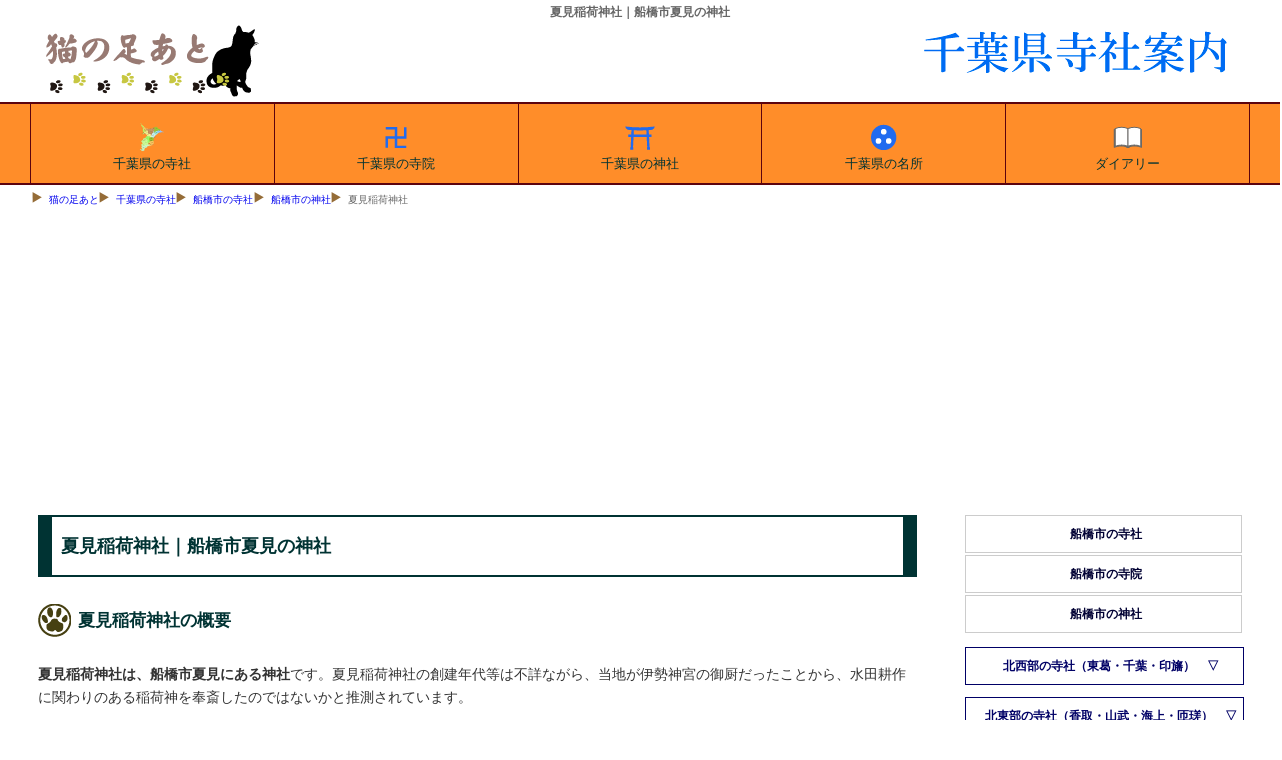

--- FILE ---
content_type: text/html
request_url: https://tesshow.jp/chiba/funabashi/shrine_nazmi_inari.html
body_size: 5266
content:
<!doctype html>
<html lang="ja">
<head>
<meta charset="UTF-8">
<title>夏見稲荷神社｜船橋市夏見の神社</title>
<meta name="description" content="夏見稲荷神社｜船橋市夏見にある夏見稲荷神社の概要、由緒と所蔵の文化財を千葉県神社名鑑等からの引用を交えて案内。">
<meta name="keywords" content="夏見,稲荷神社,船橋市,">
<meta name="viewport" content="width=device-width, maximum-scal=1.0, minimun-scale=0.5, user-scalable=yes, initial-scale=1.0">
<meta property="og:type" content="article">
<meta property="og:site_name" content="猫の足あと">
<meta property="og:locale" content="ja">
<meta property="og:url" content="https://tesshow.jp/chiba/funabashi/shrine_nazmi_inari.html">
<meta property="og:image" content="https://tesshow.jp/chiba/funabashi/images/shrine/nazmi_inari.jpg">
<meta property="og:title" content="夏見稲荷神社｜船橋市夏見の神社">
<meta property="og:description" content="夏見稲荷神社｜船橋市夏見にある夏見稲荷神社の概要、由緒と所蔵の文化財を千葉県神社名鑑等からの引用を交えて案内。">
<meta property="fb:app_id" content="365022416918822">
<meta content="@twitter_acount" name="twitter:tesshoww">
<link href="../../css/common_202204.css" rel="stylesheet" type="text/css">
<link rel="icon" href="https://tesshow.jp/images/trademark.ico" type="images/gif">
<link rel="apple-touch-icon" sizes="128x128" href="https://tesshow.jp/images/touch-icon.ico" type="images/gif">
<script async src="https://pagead2.googlesyndication.com/pagead/js/adsbygoogle.js?client=ca-pub-0095367165812120" crossorigin="anonymous"></script>
<!--[if lt IE 9]>
<script src="http://html5shiv.googlecode.com/svn/trunk/html5.js"></script>
<script src="http://css3-mediaqueries-js.googlecode.com/svn/trunk/css3-mediaqueries.js"></script>
<![endif]-->
</head>
<body>
<header>
	<h1>夏見稲荷神社｜船橋市夏見の神社</h1>
	<a href="/"><img src="../../images/trademark.png" class="titlelogo" alt="東京都・首都圏の寺社データベース猫の足あと"></a>
	<a href="/chiba/"><img src="../images/neko_chiba.png" class="areatitle" alt="猫の足あとによる千葉県寺社案内"></a>
</header>
<!--Start navigation menu -->
<nav>
<div id="mmenu" class="clearfix">
	<ul>
	<li><a href="/chiba/"><img src="/chiba/images/chiba_top.svg" style="margin:0px auto;width:40px;height:auto;display:block;" loading="lazy" alt="千葉県の寺社">千葉県の寺社</a></li>
	<li><a href="/chiba/temple_index.html"><img src="/chiba/images/chiba_temple.svg" style="margin:0px auto;width:40px;height:auto;display:block;" loading="lazy" alt="千葉県の寺院">千葉県の寺院</a></li>
	<li><a href="/chiba/shrine_index.html"><img src="/chiba/images/chiba_shrine.svg" style="margin:0px auto;width:40px;height:auto;display:block;" loading="lazy" alt="千葉県の神社">千葉県の神社</a></li>
	<li><a href="/chiba/sight_index.html"><img src="/chiba/images/chiba_spot.svg" style="margin:0px auto;width:40px;height:auto;display:block;" loading="lazy" alt="千葉県の名所">千葉県の名所</a></li>
	<li><a href="https://www.tesshow.net/"><img src="/chiba/images/chiba_diary.svg" style="margin:0px auto;width:40px;height:auto;display:block;" loading="lazy" alt="猫の足あとダイアリー">ダイアリー</a></li>
	</ul>
</div>
</nav>
<div class="mainwrap clearfix">
<div id="navi">
<ul>
	<li><a href="/">猫の足あと</a></li>
	<li><a href="/chiba/">千葉県の寺社</a></li>
	<li><a href="/chiba/funabashi/">船橋市の寺社</a></li>
	<li><a href="shrine_index.html">船橋市の神社</a></li>
	<li>夏見稲荷神社</li>
</ul>
</div>
<!--Start main area -->
<article>
<div id="main">
<p class="heading">夏見稲荷神社｜船橋市夏見の神社</p>
<h2 class="footprint">夏見稲荷神社の概要</h2>
<p><strong>夏見稲荷神社は、船橋市夏見にある神社</strong>です。夏見稲荷神社の創建年代等は不詳ながら、当地が伊勢神宮の御厨だったことから、水田耕作に関わりのある稲荷神を奉斎したのではないかと推測されています。</p>
<img src="images/shrine/nazmi_inari2s.jpg" with="240px" height="180px" loading="lazy" alt="夏見稲荷神社" class="frame">
	<table id="summary">
	<caption>夏見稲荷神社の概要</caption>
	<tr>
		<th>社号</th>
		<td>稲荷神社</td>
	</tr>
	<tr>
		<th>祭神</th>
		<td>倉稲魂命</td>
	</tr>
	<tr>
		<th>相殿</th>
		<td>-</td>
	</tr>
	<tr>
		<th>境内社</th>
		<td>浅間大神など</td>
	</tr>
	<tr>
		<th>住所</th>
		<td>千葉県船橋市夏見６－２２－１６</td>
	</tr>
	<tr>
		<th>祭日</th>
		<td>例大祭10月18日</td>
	</tr>
	<tr>
		<th>備考</th>
		<td>-</td>
	</tr>
	</table>
	<hr>
	<ul class="pictlist">
		<li><a href="images/shrine/nazmi_inari1.jpg" class="luminous">
		<img src="images/shrine/nazmi_inari1s.jpg" with="100%" height="auto" loading="lazy" alt="夏見稲荷神社鳥居">夏見稲荷神社鳥居</a></li>
		<li><a href="images/shrine/nazmi_inari2.jpg" class="luminous">
		<img src="images/shrine/nazmi_inari2s.jpg" with="100%" height="auto" loading="lazy" alt="夏見稲荷神社社殿">夏見稲荷神社社殿</a></li>
		<li><a href="images/shrine/nazmi_inari3.jpg" class="luminous">
		<img src="images/shrine/nazmi_inari3s.jpg" with="100%" height="auto" loading="lazy" alt="夏見稲荷神社境内社浅間大神">夏見稲荷神社境内社浅間大神</a></li>
		<li><a href="images/shrine/nazmi_inari4.jpg" class="luminous">
		<img src="images/shrine/nazmi_inari4s.jpg" with="100%" height="auto" loading="lazy" alt="夏見稲荷神社石祠群">夏見稲荷神社石祠群</a></li>
	</ul>
	<link rel="stylesheet" href="../../css/luminous-basic.css">
	<script src="../../js/Luminous.min.js"></script>
	<script>
		new LuminousGallery(document.querySelectorAll('.luminous'));
		var galleryOpts = {arrowNavigation: true,};
	</script>
	<br class="clear">
	<hr>
<h2 class="footprint">夏見稲荷神社の由緒</h2>
<p>夏見稲荷神社の創建年代等は不詳ながら、当地が伊勢神宮の御厨だったことから、水田耕作に関わりのある稲荷神を奉斎したのではないかと推測されています。</p>
<h3 class="greenbtn">千葉県神社名鑑による夏見稲荷神社の由緒</h3>
<blockquote class="borderr">
広い水田地帯を前面にして丘状台地の東端近くに位置する。かつて伊勢の夏見の御厨屋の縁もあり、水田耕作に関わり深い本神社を祀るに至ったとみられる。（千葉県神社名鑑より）</blockquote>
<h3 class="greenbtn">「船橋市史」による夏見稲荷神社の由緒</h3>
<blockquote class="borderr">
（夏見村）<br>
稲荷神社<br>
『県神明細」には由緒不詳とある。（「船橋市史」より）</blockquote>
﻿<script async src="https://pagead2.googlesyndication.com/pagead/js/adsbygoogle.js"></script>
<!-- main_resp -->
<ins class="adsbygoogle"
     style="display:block"
     data-ad-client="ca-pub-0095367165812120"
     data-ad-slot="3400133562"
     data-ad-format="auto"></ins>
<script>
(adsbygoogle = window.adsbygoogle || []).push({});
</script>
<h4 class="bulebox">夏見稲荷神社の周辺図</h4>
<iframe src="https://www.google.com/maps/embed?pb=!1m18!1m12!1m3!1d1619.7729567869228!2d139.99548851922606!3d35.71279037378132!2m3!1f0!2f0!3f0!3m2!1i1024!2i768!4f13.1!3m3!1m2!1s0x60188072950287b5%3A0x11d2ddfdac1a6627!2z56iy6I2356We56S-!5e0!3m2!1sja!2sjp!4v1621935223875!5m2!1sja!2sjp" width="100%" height="420" style="border:0;" allowfullscreen="" loading="lazy"></iframe>
<hr>
<h4>参考資料</h4>
<ul>
	<li>「船橋市史」</li>
	<li>千葉県神社名鑑</li>
</ul>
﻿<script async src="https://pagead2.googlesyndication.com/pagead/js/adsbygoogle.js"></script>
<!-- related_content -->
<ins class="adsbygoogle"
     style="display:block"
     data-ad-client="ca-pub-0095367165812120"
     data-ad-slot="4613773965"
     data-ad-format="autorelaxed"></ins>
<script>
(adsbygoogle = window.adsbygoogle || []).push({});
</script>
<ul class="list">
	<li class="list"><a href="/chiba/funabashi/">船橋市の寺社</a></li>
	<li class="list"><a href="temple_index.html">船橋市の寺院</a></li>
	<li class="list"><a href="shrine_index.html">船橋市の神社</a></li>
</ul>
</div>
</article>
<!--Start menu area -->
<div id="side" class="clearfix">
<aside>

<ul>
<li class="head"><a href="../funabashi/">船橋市の寺社</a></li>
<li><a href="../funabashi/temple_index.html">船橋市の寺院</a></li>
<li><a href="../funabashi/shrine_index.html">船橋市の神社</a></li>
</ul>

<h5 class="menubox" onClick="obj=document.getElementById('northwest').style; obj.display=(obj.display=='none')?'block':'none';"><a class="menubtn" style="cursor:pointer;">北西部の寺社（東葛・千葉・印旛）</a></h5>
<ul id="northwest" style="display:none;clear:both;">
<li class="head"><a href="../chiba/">千葉市の寺社</a></li>
<li><a href="../chiba/temple_index.html">千葉市の寺院</a></li>
<li><a href="../chiba/shrine_index.html">千葉市の神社</a></li>
<li class="head"><a href="../yozkaido/">四街道市の寺社</a></li>
<li><a href="../yozkaido/temple_index.html">四街道市の寺院</a></li>
<li><a href="../yozkaido/shrine_index.html">四街道市の神社</a></li>
<li class="head"><a href="../narashino/">習志野市の寺社</a></li>
<li><a href="../narashino/temple_index.html">習志野市の寺院</a></li>
<li><a href="../narashino/shrine_index.html">習志野市の神社</a></li>
<li class="head"><a href="../ichikawa/">市川市の寺社</a></li>
<li><a href="../ichikawa/temple_index.html">市川市の寺院</a></li>
<li><a href="../ichikawa/shrine_index.html">市川市の神社</a></li>
<li class="head"><a href="../urayas/">浦安市の寺社</a></li>
<li><a href="../urayas/temple_index.html">浦安市の寺院</a></li>
<li><a href="../urayas/shrine_index.html">浦安市の神社</a></li>
<li class="head"><a href="../funabashi/">船橋市の寺社</a></li>
<li><a href="../funabashi/temple_index.html">船橋市の寺院</a></li>
<li><a href="../funabashi/shrine_index.html">船橋市の神社</a></li>
<li class="head"><a href="../matsudo/">松戸市の寺社</a></li>
<li><a href="../matsudo/temple_index.html">松戸市の寺院</a></li>
<li><a href="../matsudo/shrine_index.html">松戸市の神社</a></li>
<li class="head"><a href="../kashiwa/">柏市の寺社</a></li>
<li><a href="../kashiwa/temple_index.html">柏市の寺院</a></li>
<li><a href="../kashiwa/shrine_index.html">柏市の神社</a></li>
<li class="head"><a href="../abiko/">我孫子市の寺社</a></li>
<li><a href="../abiko/temple_index.html">我孫子市の寺院</a></li>
<li><a href="../abiko/shrine_index.html">我孫子市の神社</a></li>
<li class="head"><a href="../nagareyama/">流山市の寺社</a></li>
<li><a href="../nagareyama/temple_index.html">流山市の寺院</a></li>
<li><a href="../nagareyama/shrine_index.html">流山市の神社</a></li>
<li class="head"><a href="../noda/">野田市の寺社</a></li>
<li><a href="../noda/temple_index.html">野田市の寺院</a></li>
<li><a href="../noda/shrine_index.html">野田市の神社</a></li>
<li class="head"><a href="../kamagaya/">鎌ケ谷市の寺社</a></li>
<li><a href="../kamagaya/temple_index.html">鎌ケ谷市の寺院</a></li>
<li><a href="../kamagaya/shrine_index.html">鎌ケ谷市の神社</a></li>
<li class="head"><a href="../yachiyo/">八千代市の寺社</a></li>
<li><a href="../yachiyo/temple_index.html">八千代市の寺院</a></li>
<li><a href="../yachiyo/shrine_index.html">八千代市の神社</a></li>
<li class="head"><a href="../shiroi/">白井市の寺社</a></li>
<li><a href="../shiroi/temple_index.html">白井市の寺院</a></li>
<li><a href="../shiroi/shrine_index.html">白井市の神社</a></li>
<li class="head"><a href="../inzai/">印西市の寺社</a></li>
<li><a href="../inzai/temple_index.html">印西市の寺院</a></li>
<li><a href="../inzai/shrine_index.html">印西市の神社</a></li>
<li class="head"><a href="../narita/">成田市の寺社</a></li>
<li><a href="../narita/temple_index.html">成田市の寺院</a></li>
<li><a href="../narita/shrine_index.html">成田市の神社</a></li>
<li class="head"><a href="../sakura/">佐倉市の寺社</a></li>
<li><a href="../sakura/temple_index.html">佐倉市の寺院</a></li>
<li><a href="../sakura/shrine_index.html">佐倉市の神社</a></li>
<li class="head"><a href="../shisui/">酒々井町・栄町の寺社</a></li>
<li><a href="../shisui/temple_index.html">酒々井町・栄町の寺院</a></li>
<li><a href="../shisui/shrine_index.html">酒々井町・栄町の神社</a></li>
<li class="head"><a href="../tomisato/">冨里市の寺社</a></li>
<li><a href="../tomisato/temple_index.html">冨里市の寺院</a></li>
<li><a href="../tomisato/shrine_index.html">冨里市の神社</a></li>
<li class="head"><a href="../yachimata/">八街市の寺社</a></li>
<li><a href="../yachimata/temple_index.html">八街市の寺院</a></li>
<li><a href="../yachimata/shrine_index.html">八街市の神社</a></li>
</ul>

<h5 class="menubox" onClick="obj=document.getElementById('northeast').style; obj.display=(obj.display=='none')?'block':'none';"><a class="menubtn" style="cursor:pointer;">北東部の寺社（香取・山武・海上・匝瑳）</a></h5>
<ul id="northeast" style="display:none;clear:both;">
<li class="head"><a href="../katori/">香取市の寺社</a></li>
<li><a href="../katori/temple_index.html">香取市の寺院</a></li>
<li><a href="../katori/shrine_index.html">香取市の神社</a></li>
<li class="head"><a href="../katorigun/">香取郡の寺社</a></li>
<li><a href="../katorigun/temple_index.html">香取郡の寺院</a></li>
<li><a href="../katorigun/shrine_index.html">香取郡の神社</a></li>
<li class="head"><a href="../choshi/">銚子市の寺社</a></li>
<li><a href="../choshi/temple_index.html">銚子市の寺院</a></li>
<li><a href="../choshi/shrine_index.html">銚子市の神社</a></li>
<li class="head"><a href="../asahi/">旭市の寺社</a></li>
<li><a href="../asahi/temple_index.html">旭市の寺院</a></li>
<li><a href="../asahi/shrine_index.html">旭市の神社</a></li>
<li class="head"><a href="../sosa/">匝瑳市の寺社</a></li>
<li><a href="../sosa/temple_index.html">匝瑳市の寺院</a></li>
<li><a href="../sosa/shrine_index.html">匝瑳市の神社</a></li>
<li class="head"><a href="../sanm/">山武市の寺社</a></li>
<li><a href="../sanm/temple_index.html">山武市の寺院</a></li>
<li><a href="../sanm/shrine_index.html">山武市の神社</a></li>
<li class="head"><a href="../sanv/">山武郡の寺社</a></li>
<li><a href="../sanv/temple_index.html">山武郡の寺院</a></li>
<li><a href="../sanv/shrine_index.html">山武郡の神社</a></li>
<li class="head"><a href="../togane/">東金市の寺社</a></li>
<li><a href="../togane/temple_index.html">東金市の寺院</a></li>
<li><a href="../togane/shrine_index.html">東金市の神社</a></li>
<li class="head"><a href="../oami/">大網白里市の寺社</a></li>
<li><a href="../oami/temple_index.html">大網白里市の寺院</a></li>
<li><a href="../oami/shrine_index.html">大網白里市の神社</a></li>
</ul>

<h5 class="menubox" onClick="obj=document.getElementById('middle').style; obj.display=(obj.display=='none')?'block':'none';"><a class="menubtn" style="cursor:pointer;">千葉県中部の寺社（旧上総国）</a></h5>
<ul id="middle" style="display:none;clear:both;">
<li class="head"><a href="../ichihara/">市原市の寺社</a></li>
<li><a href="../ichihara/temple_index.html">市原市の寺院</a></li>
<li><a href="../ichihara/shrine_index.html">市原市の神社</a></li>
<li class="head"><a href="../sodegaura/">袖ヶ浦市の寺社</a></li>
<li><a href="../sodegaura/temple_index.html">袖ヶ浦市の寺院</a></li>
<li><a href="../sodegaura/shrine_index.html">袖ヶ浦市の神社</a></li>
<li class="head"><a href="../kisarazu/">木更津市の寺社</a></li>
<li><a href="../kisarazu/temple_index.html">木更津市の寺院</a></li>
<li><a href="../kisarazu/shrine_index.html">木更津市の神社</a></li>
<li class="head"><a href="../kimitsu/">君津市の寺社</a></li>
<li><a href="../kimitsu/temple_index.html">君津市の寺院</a></li>
<li><a href="../kimitsu/shrine_index.html">君津市の神社</a></li>
<li class="head"><a href="../futtsu/">富津市の寺社</a></li>
<li><a href="../futtsu/temple_index.html">富津市の寺院</a></li>
<li><a href="../futtsu/shrine_index.html">富津市の神社</a></li>
<li class="head"><a href="../mobara/">茂原市の寺社</a></li>
<li><a href="../mobara/temple_index.html">茂原市の寺院</a></li>
<li><a href="../mobara/shrine_index.html">茂原市の神社</a></li>
<li class="head"><a href="../chosei/">長生郡の寺社</a></li>
<li><a href="../chosei/temple_index.html">長生郡の寺院</a></li>
<li><a href="../chosei/shrine_index.html">長生郡の神社</a></li>
<li class="head"><a href="../ismi/">いすみ市の寺社</a></li>
<li><a href="../ismi/temple_index.html">いすみ市の寺院</a></li>
<li><a href="../ismi/shrine_index.html">いすみ市の神社</a></li>
<li class="head"><a href="../kazura/">勝浦市の寺社</a></li>
<li><a href="../kazura/temple_index.html">勝浦市の寺院</a></li>
<li><a href="../kazura/shrine_index.html">勝浦市の神社</a></li>
<li class="head"><a href="../otaki/">大多喜町・御宿町の寺社</a></li>
<li><a href="../otaki/temple_index.html">大多喜町・御宿町の寺院</a></li>
<li><a href="../otaki/shrine_index.html">大多喜町・御宿町の神社</a></li>
</ul>

<h5 class="menubox" onClick="obj=document.getElementById('south').style; obj.display=(obj.display=='none')?'block':'none';"><a class="menubtn" style="cursor:pointer;">安房地区の寺社</a></h5>
<ul id="south" style="display:none;clear:both;">
<li class="head"><a href="../tateyama/">館山市の寺社</a></li>
<li><a href="../tateyama/temple_index.html">館山市の寺院</a></li>
<li><a href="../tateyama/shrine_index.html">館山市の神社</a></li>
<li class="head"><a href="../kamogawa/">鴨川市の寺社</a></li>
<li><a href="../kamogawa/temple_index.html">鴨川市の寺院</a></li>
<li><a href="../kamogawa/shrine_index.html">鴨川市の神社</a></li>
<li class="head"><a href="../sboso/">南房総市・鋸南町の寺社</a></li>
<li><a href="../sboso/temple_index.html">南房総市・鋸南町の寺院</a></li>
<li><a href="../sboso/shrine_index.html">南房総市・鋸南町の神社</a></li>
</ul>

</aside>
<!--finish menu area -->

<!--Start commercial area -->
<aside>

<!-- right_chiba -->
<ins class="adsbygoogle"
     style="display:block"
     data-ad-client="ca-pub-0095367165812120"
     data-ad-slot="7964980369"
     data-ad-format="auto"></ins>
<script>
(adsbygoogle = window.adsbygoogle || []).push({});
</script><br class="clear">
	<div id="sougisupport">
	<p class="sphrase">葬儀社紹介・葬儀相談</p>
	<p class="stitle"><a href="https://www.sougisupport.net/area/city_funabashi.html">船橋市の葬儀</a></p>
	</div>


<a href="https://katsurai.net/"><img src="images/casa_nakayama.svg" style="width:100%; hight:auto;" loading="lazy" alt="下総中山のシェアハウス・カーサ中山" title="下総中山のシェアハウス・カーサ中山"></a>

</aside>
<!--finish commercial area -->

</div>
</div>

<!--Footer area -->
<footer>
<p class="copyright">猫の足あと｜東京都・首都圏の寺社情報サイト</p>
<div id="footwrap">
	<ul>
		<li><a href="/">東京都の寺社</a></li>
		<li><a href="/temple_index.html">東京都の寺院</a></li>
		<li><a href="/shrine_index.html">東京都の神社</a></li>
		<li><a href="/tama/">多摩地区の寺社</a></li>
		<li><a href="/tama/temple_index.html">多摩地区の寺院</a></li>
		<li><a href="/tama/shrine_index.html">多摩地区の神社</a></li>
	</ul>
	<ul>
		<li><a href="/kanagawa/">神奈川県の寺社</a></li>
		<li><a href="/kanagawa/temple_index.html">神奈川県の寺院</a></li>
		<li><a href="/kanagawa/shrine_index.html">神奈川県の神社</a></li>
		<li><a href="/yokohama/">横浜市の寺社</a></li>
		<li><a href="/yokohama/temple_index.html">横浜市の寺院</a></li>
		<li><a href="/yokohama/shrine_index.html">横浜市の神社</a></li>
	</ul>
	<ul>
		<li><a href="/saitama/">埼玉県の寺社</a></li>
		<li><a href="/saitama/temple_index.html">埼玉県の寺院</a></li>
		<li><a href="/saitama/shrine_index.html">埼玉県の神社</a></li>
		<li><a href="/chiba/">千葉県の寺社</a></li>
		<li><a href="/chiba/temple_index.html">千葉県の寺院</a></li>
		<li><a href="/chiba/shrine_index.html">千葉県の神社</a></li>
	</ul>
	<ul>
		<li><a href="/gallary/">首都圏外の寺社</a></li>
		<li><a href="/gallary/iwate/">岩手県の寺社</a></li>
		<li><a href="/gallary/hiroshima/">広島県の寺社</a></li>
		<li><a href="/gallary/fkshima/aiz/">会津地方の寺社</a></li>
		<li><a href="/profile.html">猫の足あとについて</a></li>
		<li><a href="/inquiry/">お問合わせ</a></li>
	</ul>
</div>
</footer>
<!-- Global site tag (gtag.js) - Google Analytics -->
<script async src="https://www.googletagmanager.com/gtag/js?id=UA-5953246-1"></script>
<script>
  window.dataLayer = window.dataLayer || [];
  function gtag(){dataLayer.push(arguments);}
  gtag('js', new Date());

  gtag('config', 'UA-5953246-1');
</script>
</body>
</html>

--- FILE ---
content_type: text/html; charset=utf-8
request_url: https://www.google.com/recaptcha/api2/aframe
body_size: 250
content:
<!DOCTYPE HTML><html><head><meta http-equiv="content-type" content="text/html; charset=UTF-8"></head><body><script nonce="xQetlRzaClMIEKqB9qHJBA">/** Anti-fraud and anti-abuse applications only. See google.com/recaptcha */ try{var clients={'sodar':'https://pagead2.googlesyndication.com/pagead/sodar?'};window.addEventListener("message",function(a){try{if(a.source===window.parent){var b=JSON.parse(a.data);var c=clients[b['id']];if(c){var d=document.createElement('img');d.src=c+b['params']+'&rc='+(localStorage.getItem("rc::a")?sessionStorage.getItem("rc::b"):"");window.document.body.appendChild(d);sessionStorage.setItem("rc::e",parseInt(sessionStorage.getItem("rc::e")||0)+1);localStorage.setItem("rc::h",'1768068515945');}}}catch(b){}});window.parent.postMessage("_grecaptcha_ready", "*");}catch(b){}</script></body></html>

--- FILE ---
content_type: image/svg+xml
request_url: https://tesshow.jp/chiba/images/chiba_temple.svg
body_size: 566
content:
<?xml version="1.0" encoding="utf-8"?>
<!-- Generator: Adobe Illustrator 22.0.1, SVG Export Plug-In . SVG Version: 6.00 Build 0)  -->
<svg version="1.1" id="レイヤー_1" xmlns="http://www.w3.org/2000/svg" xmlns:xlink="http://www.w3.org/1999/xlink" x="0px"
	 y="0px" viewBox="0 0 256 256" style="enable-background:new 0 0 256 256;" xml:space="preserve">
<style type="text/css">
	.st0{fill:#216BEF;}
</style>
<polygon class="st0" points="194.7,138.8 194.7,65.7 179.7,65.7 179.7,123.8 135.3,123.8 135.3,64.4 62.2,64.4 62.2,79.4 
	120.3,79.4 120.3,123.8 61,123.8 61,196.9 76,196.9 76,138.8 120.3,138.8 120.3,198.2 193.5,198.2 193.5,183.2 135.3,183.2 
	135.3,138.8 "/>
</svg>


--- FILE ---
content_type: image/svg+xml
request_url: https://tesshow.jp/chiba/funabashi/images/casa_nakayama.svg
body_size: 8567
content:
<?xml version="1.0" encoding="utf-8"?>
<!-- Generator: Adobe Illustrator 14.0.0, SVG Export Plug-In . SVG Version: 6.00 Build 43363)  -->
<!DOCTYPE svg PUBLIC "-//W3C//DTD SVG 1.1//EN" "http://www.w3.org/Graphics/SVG/1.1/DTD/svg11.dtd">
<svg version="1.1" id="レイヤー_1" xmlns="http://www.w3.org/2000/svg" xmlns:xlink="http://www.w3.org/1999/xlink" x="0px"
	 y="0px" width="324.55px" height="89.82px" viewBox="0 0 324.55 89.82" enable-background="new 0 0 324.55 89.82"
	 xml:space="preserve">
<g>
	<path fill="#CC6600" d="M56.366,9.063c0.806-1.231,1.907-1.85,3.294-1.85c1.457,0.155,1.74,0.925,0.852,2.312l-3.889,6.011h18.26
		c2.001,0,3.33,0.692,3.979,2.079c0.502,1.081,0.307,2.468-0.594,4.162c-4.916,9.245-10.795,18.415-17.63,27.507
		c-2.811,3.546-5.231,5.777-7.263,6.702c-1.333,0.77-2.926,1.155-4.774,1.155c-1.85,0-3.5-0.23-4.948-0.693
		c-2.825-0.772-5.222-1.772-7.186-3.005c-0.598-0.613-0.457-1.463,0.427-2.542c0.954-0.924,1.927-1.308,2.926-1.155
		c3.64,1.849,6.804,2.854,9.497,3.005c1.387,0,2.667-0.383,3.851-1.156c1.25-0.614,3.726-3.388,7.429-8.321
		c5.646-8.01,9.791-14.793,12.433-20.34c0.991-2.157,0.486-3.236-1.515-3.236H53.948C45.85,32.025,36.256,41.809,25.165,49.05
		c-4.016,2.622-7.976,4.854-11.885,6.703c-1.481,0.463-2.324,0.308-2.528-0.462c0.111-1.08,0.833-2,2.168-2.773
		c3.364-1.693,6.937-3.774,10.715-6.241c9.356-6.01,17.997-14.87,25.921-26.582H33.607c-1.079,0-1.291-0.613-0.633-1.849
		c0.818-1.539,1.767-2.311,2.846-2.311h16.41L56.366,9.063z"/>
	<path fill="#CC6600" d="M130.922,30.559c1.693,0,2.131,0.772,1.313,2.313c-0.819,1.542-2.077,2.311-3.771,2.311H95.41
		c-2.929,0-5.268-0.383-7.014-1.155l-2.622-1.155c-0.67-0.77-0.565-1.694,0.32-2.774c1.199-1.386,2.332-1.925,3.403-1.618
		l2.621,1.156c1.366,0.617,3.359,0.924,5.981,0.924H130.922z"/>
	<path fill="#CC6600" d="M190.768,9.293c0.817-1.538,1.922-2.313,3.31-2.313c1.387,0,1.67,0.773,0.852,2.313l-5.039,9.477h9.246
		c1.539,0,1.943,0.693,1.205,2.08c-0.736,1.387-1.879,2.081-3.416,2.081h-9.246l-5.777,10.863
		c-3.523,6.627-8.238,11.868-14.135,15.718c-7.082,4.623-15.188,7.548-24.318,8.783c-1.387,0-1.914-0.462-1.574-1.386
		c0.574-1.081,1.406-1.774,2.494-2.081c8.051-1.231,15.143-3.851,21.283-7.859c5.189-3.388,9.264-7.858,12.213-13.406l5.654-10.632
		H161.33l-7.621,14.331c-0.736,1.387-1.799,2.081-3.187,2.081c-1.387,0-1.711-0.694-0.974-2.081l7.62-14.331h-9.476
		c-1.542,0-1.943-0.693-1.206-2.081c0.737-1.387,1.875-2.08,3.417-2.08h9.477l4.301-8.09c0.818-1.538,1.922-2.311,3.309-2.311
		c1.389,0,1.67,0.772,0.854,2.311l-4.304,8.09h22.189L190.768,9.293z"/>
	<path fill="#CC6600" d="M236.317,8.832c0.817-1.539,1.925-2.313,3.312-2.313s1.67,0.773,0.852,2.313l-3.811,7.165h18.723
		c0.926,0,1.564,0.387,1.928,1.155c0.359,0.773,0.297,1.618-0.195,2.542l-10.813,20.342c-0.492,0.924-1.33,1.772-2.511,2.543
		c-1.182,0.771-2.229,1.154-3.155,1.154h-18.726l-7.127,13.406c-0.817,1.538-1.924,2.313-3.311,2.313s-1.67-0.773-0.852-2.313
		l7.129-13.406h-18.492c-0.924,0-1.568-0.383-1.928-1.154c-0.363-0.771-0.295-1.619,0.197-2.543l10.813-20.342
		c0.491-0.924,1.323-1.769,2.508-2.542c1.179-0.769,2.231-1.155,3.156-1.155h18.491L236.317,8.832z M211.285,22.007l-8.357,15.717
		c-0.982,1.849-0.551,2.773,1.299,2.773h15.256l11.307-21.266h-15.256C213.682,19.233,212.268,20.156,211.285,22.007z
		 M223.641,40.498h15.485c1.851,0,3.267-0.925,4.248-2.773l8.357-15.717c0.984-1.85,0.551-2.774-1.299-2.774h-15.486L223.641,40.498
		z"/>
	<path fill="#CC6600" d="M295.708,9.293c0.817-1.538,1.922-2.313,3.309-2.313s1.67,0.773,0.852,2.313l-23.596,44.379h14.563
		c1.849,0,3.265-0.924,4.248-2.773l17.697-33.285c0.818-1.537,1.922-2.311,3.309-2.311c1.388,0,1.67,0.772,0.853,2.311
		l-18.683,35.135c-0.489,0.924-1.444,1.849-2.86,2.772s-2.586,1.388-3.51,1.388h-38.832c-0.927,0-1.604-0.463-2.037-1.388
		s-0.402-1.849,0.088-2.772l18.683-35.135c0.817-1.537,1.922-2.311,3.309-2.311s1.67,0.772,0.852,2.311L256.25,50.899
		c-0.983,1.85-0.551,2.773,1.299,2.773h14.563L295.708,9.293z"/>
</g>
<g>
	<path fill="#663300" d="M23.778,69.975h-3.327l-4.565,8.586h-1.35l4.565-8.586h-3.319l0.541-1.017h7.996L23.778,69.975z"/>
	<path fill="#663300" d="M27.674,78.561h-1.317l2.101-3.951c0.759-1.429,0.501-2.143-0.774-2.143c-0.643,0-1.293,0.206-1.952,0.619
		c-0.659,0.413-1.161,0.942-1.505,1.59l-2.065,3.885h-1.317l5.398-10.151h1.317l-2.357,4.433h0.032
		c1.093-0.865,2.223-1.298,3.391-1.298c1.854,0,2.286,0.93,1.296,2.792L27.674,78.561z"/>
	<path fill="#663300" d="M38.448,75.406h-5.81c-0.384,0.765-0.452,1.354-0.201,1.769c0.251,0.416,0.788,0.624,1.613,0.624
		c0.927,0,1.914-0.255,2.962-0.765l-0.548,1.03c-0.957,0.438-2.028,0.656-3.218,0.656c-1.162,0-1.911-0.312-2.244-0.934
		c-0.333-0.623-0.199-1.499,0.401-2.628c0.567-1.067,1.393-1.938,2.476-2.608c1.083-0.673,2.163-1.008,3.24-1.008
		c1.077,0,1.755,0.289,2.037,0.87c0.28,0.581,0.146,1.386-0.402,2.417L38.448,75.406z M37.594,74.476
		c0.331-0.634,0.41-1.127,0.236-1.479c-0.174-0.354-0.582-0.528-1.226-0.528c-0.621,0-1.247,0.185-1.878,0.556
		c-0.631,0.37-1.157,0.855-1.576,1.453L37.594,74.476L37.594,74.476z"/>
	<path fill="#663300" d="M43.118,78.173l0.705-1.326c0.111,0.134,0.265,0.254,0.462,0.361c0.198,0.105,0.417,0.196,0.659,0.271
		c0.242,0.073,0.494,0.13,0.757,0.171c0.263,0.039,0.515,0.061,0.756,0.061c0.83,0,1.519-0.128,2.065-0.385
		c0.546-0.258,0.947-0.626,1.203-1.108c0.138-0.259,0.189-0.484,0.155-0.677c-0.035-0.191-0.13-0.366-0.288-0.525
		c-0.157-0.158-0.361-0.311-0.613-0.455c-0.252-0.146-0.526-0.298-0.82-0.459c-0.312-0.17-0.596-0.342-0.851-0.516
		c-0.256-0.174-0.457-0.366-0.602-0.575c-0.146-0.211-0.222-0.448-0.228-0.714c-0.006-0.267,0.086-0.577,0.276-0.936
		c0.232-0.437,0.55-0.817,0.953-1.142s0.847-0.591,1.333-0.8c0.486-0.21,0.997-0.366,1.531-0.47c0.534-0.104,1.05-0.153,1.548-0.153
		c1.136,0,1.903,0.114,2.302,0.342l-0.672,1.265c-0.472-0.392-1.241-0.589-2.307-0.589c-0.295,0-0.603,0.026-0.924,0.077
		c-0.323,0.052-0.63,0.135-0.921,0.252c-0.292,0.115-0.559,0.267-0.801,0.448c-0.243,0.183-0.434,0.406-0.574,0.67
		c-0.13,0.245-0.188,0.457-0.173,0.636c0.014,0.18,0.09,0.341,0.226,0.488c0.136,0.147,0.321,0.291,0.556,0.429
		c0.234,0.14,0.508,0.291,0.823,0.456c0.322,0.169,0.618,0.349,0.888,0.535c0.27,0.188,0.483,0.396,0.642,0.623
		c0.157,0.228,0.244,0.48,0.259,0.757c0.017,0.277-0.07,0.594-0.26,0.951c-0.251,0.473-0.576,0.873-0.972,1.202
		c-0.397,0.327-0.839,0.595-1.326,0.8c-0.486,0.205-1,0.354-1.542,0.445s-1.085,0.137-1.631,0.137c-0.183,0-0.401-0.012-0.656-0.036
		c-0.255-0.024-0.51-0.061-0.763-0.106c-0.254-0.048-0.487-0.104-0.699-0.176C43.382,78.334,43.223,78.257,43.118,78.173z"/>
	<path fill="#663300" d="M58.845,78.561h-1.317l2.101-3.951c0.759-1.429,0.501-2.143-0.774-2.143c-0.643,0-1.293,0.206-1.952,0.619
		c-0.659,0.413-1.161,0.942-1.505,1.59l-2.065,3.885h-1.317l5.398-10.151h1.317l-2.357,4.433h0.032
		c1.093-0.865,2.223-1.298,3.391-1.298c1.854,0,2.286,0.93,1.296,2.792L58.845,78.561z"/>
	<path fill="#663300" d="M67.219,78.561h-1.318l0.57-1.072h-0.032c-1.01,0.822-2.072,1.232-3.187,1.232
		c-0.819,0-1.365-0.18-1.637-0.542c-0.271-0.361-0.247-0.842,0.071-1.439c0.682-1.28,1.983-2.026,3.905-2.235l2.62-0.288
		c0.62-1.166,0.364-1.748-0.766-1.748c-0.991,0-2.035,0.281-3.133,0.844l0.598-1.126c1.038-0.428,2.083-0.642,3.138-0.642
		c1.934,0,2.448,0.853,1.542,2.558L67.219,78.561z M67.746,75.092L65.64,75.32c-0.649,0.071-1.177,0.197-1.584,0.38
		c-0.407,0.181-0.732,0.501-0.977,0.96c-0.179,0.336-0.18,0.608-0.007,0.82c0.174,0.212,0.5,0.318,0.976,0.318
		c0.653,0,1.295-0.191,1.924-0.573c0.629-0.382,1.099-0.864,1.41-1.45L67.746,75.092z"/>
	<path fill="#663300" d="M77.049,72.815c-0.153-0.146-0.445-0.221-0.879-0.221c-0.563,0-1.15,0.221-1.763,0.663
		c-0.613,0.442-1.123,1.045-1.529,1.808l-1.859,3.496h-1.317l3.646-6.856h1.317l-0.751,1.413h0.032
		c0.444-0.482,0.931-0.858,1.46-1.13c0.529-0.27,1.032-0.404,1.509-0.404c0.343,0,0.589,0.031,0.737,0.094L77.049,72.815z"/>
	<path fill="#663300" d="M83.715,75.406h-5.81c-0.384,0.765-0.452,1.354-0.201,1.769c0.251,0.416,0.788,0.624,1.613,0.624
		c0.927,0,1.914-0.255,2.962-0.765l-0.548,1.03c-0.957,0.438-2.028,0.656-3.218,0.656c-1.162,0-1.911-0.312-2.244-0.934
		c-0.333-0.623-0.199-1.499,0.401-2.628c0.567-1.067,1.393-1.938,2.476-2.608c1.083-0.673,2.163-1.008,3.24-1.008
		c1.077,0,1.755,0.289,2.037,0.87c0.28,0.581,0.146,1.386-0.402,2.417L83.715,75.406z M82.86,74.476
		c0.331-0.634,0.41-1.127,0.236-1.479c-0.174-0.354-0.582-0.528-1.226-0.528c-0.621,0-1.247,0.185-1.878,0.556
		c-0.631,0.37-1.157,0.855-1.576,1.453L82.86,74.476L82.86,74.476z"/>
	<path fill="#663300" d="M91.053,78.561h-1.318l0.62-1.165h-0.032c-1.08,0.884-2.258,1.325-3.533,1.325
		c-1.034,0-1.697-0.307-1.99-0.92c-0.292-0.614-0.157-1.45,0.406-2.508c0.603-1.135,1.429-2.043,2.478-2.727
		s2.144-1.023,3.285-1.023c1.131,0,1.756,0.37,1.876,1.11h0.032l2.258-4.245h1.318L91.053,78.561z M91.384,75.46l0.538-1.013
		c0.294-0.554,0.324-1.021,0.09-1.405c-0.236-0.384-0.691-0.575-1.366-0.575c-0.804,0-1.566,0.245-2.288,0.736
		c-0.722,0.49-1.313,1.169-1.774,2.035c-0.42,0.79-0.53,1.414-0.332,1.872c0.199,0.457,0.67,0.688,1.415,0.688
		c0.733,0,1.448-0.222,2.141-0.663C90.5,76.693,91.025,76.134,91.384,75.46z"/>
	<path fill="#663300" d="M107.07,78.561h-1.351l2.329-4.38h-5.963l-2.329,4.38h-1.35l5.106-9.603h1.35l-2.239,4.212h5.963
		l2.239-4.212h1.351L107.07,78.561z"/>
	<path fill="#663300" d="M113.268,78.721c-1.217,0-2.018-0.319-2.402-0.96c-0.385-0.641-0.297-1.49,0.266-2.549
		c0.613-1.151,1.469-2.051,2.568-2.698c1.1-0.646,2.292-0.971,3.578-0.971c1.227,0,2.018,0.313,2.371,0.942
		c0.354,0.631,0.234,1.503-0.36,2.619c-0.582,1.095-1.417,1.971-2.51,2.628C115.686,78.393,114.516,78.721,113.268,78.721z
		 M116.69,72.467c-0.847,0-1.644,0.24-2.392,0.72s-1.347,1.143-1.795,1.985c-0.432,0.813-0.524,1.454-0.273,1.922
		c0.249,0.469,0.791,0.704,1.626,0.704c0.852,0,1.628-0.23,2.332-0.69c0.703-0.46,1.279-1.113,1.73-1.962
		c0.456-0.856,0.578-1.518,0.367-1.981C118.072,72.7,117.542,72.467,116.69,72.467z"/>
	<path fill="#663300" d="M126.21,78.561h-1.317l0.577-1.085h-0.032c-0.989,0.83-2.055,1.245-3.201,1.245
		c-1.961,0-2.424-0.973-1.389-2.919l2.179-4.099h1.31l-2.086,3.924c-0.77,1.447-0.49,2.171,0.839,2.171
		c0.643,0,1.277-0.198,1.902-0.594s1.108-0.911,1.448-1.551l2.101-3.95h1.317L126.21,78.561z"/>
	<path fill="#663300" d="M128.504,78.314l0.626-1.179c0.483,0.441,1.155,0.663,2.018,0.663c1.157,0,1.908-0.322,2.25-0.965
		c0.097-0.185,0.13-0.339,0.098-0.466c-0.031-0.128-0.105-0.24-0.222-0.339c-0.117-0.099-0.268-0.187-0.455-0.265
		c-0.186-0.078-0.387-0.16-0.605-0.244c-0.3-0.121-0.556-0.242-0.766-0.365c-0.21-0.122-0.368-0.261-0.47-0.415
		c-0.103-0.153-0.149-0.329-0.139-0.524c0.011-0.196,0.086-0.427,0.226-0.689c0.171-0.321,0.411-0.605,0.72-0.854
		s0.654-0.456,1.038-0.623c0.384-0.167,0.787-0.293,1.21-0.379c0.422-0.084,0.834-0.126,1.236-0.126
		c0.712,0,1.295,0.103,1.749,0.308l-0.591,1.111c-0.43-0.33-1.039-0.495-1.826-0.495c-0.247,0-0.481,0.023-0.704,0.07
		c-0.223,0.046-0.428,0.111-0.616,0.196c-0.187,0.085-0.351,0.188-0.492,0.306s-0.248,0.249-0.324,0.392
		c-0.095,0.179-0.136,0.328-0.122,0.448c0.013,0.121,0.07,0.229,0.171,0.322c0.099,0.094,0.237,0.179,0.411,0.254
		c0.174,0.075,0.374,0.158,0.599,0.249c0.303,0.114,0.566,0.234,0.791,0.356c0.223,0.123,0.396,0.261,0.518,0.416
		c0.122,0.153,0.185,0.331,0.187,0.531c0.003,0.201-0.069,0.44-0.216,0.717c-0.18,0.34-0.427,0.634-0.739,0.884
		s-0.663,0.458-1.05,0.623c-0.388,0.165-0.798,0.287-1.233,0.368c-0.433,0.081-0.864,0.12-1.293,0.12
		C129.643,78.721,128.981,78.585,128.504,78.314z"/>
	<path fill="#663300" d="M144.144,75.406h-5.81c-0.384,0.765-0.452,1.354-0.201,1.769c0.251,0.416,0.788,0.624,1.613,0.624
		c0.927,0,1.914-0.255,2.962-0.765l-0.548,1.03c-0.957,0.438-2.028,0.656-3.218,0.656c-1.162,0-1.911-0.312-2.244-0.934
		c-0.333-0.623-0.199-1.499,0.401-2.628c0.567-1.067,1.393-1.938,2.476-2.608c1.083-0.673,2.163-1.008,3.24-1.008
		s1.755,0.289,2.037,0.87c0.28,0.581,0.146,1.386-0.402,2.417L144.144,75.406z M143.289,74.476c0.331-0.634,0.41-1.127,0.236-1.479
		c-0.174-0.354-0.582-0.528-1.226-0.528c-0.621,0-1.247,0.185-1.878,0.556c-0.631,0.37-1.157,0.855-1.576,1.453L143.289,74.476
		L143.289,74.476z"/>
</g>
<g>
	<g>
		<path fill="#663300" d="M186.382,62.629c-0.299,1.334-1.227,2.927-2.782,4.777c-1.679,1.992-3.111,2.987-4.297,2.987
			c-0.704,0-1.056-0.333-1.056-1.002c0-1.01,0.928-2.354,2.781-4.033c1.661-1.494,3.1-2.486,4.313-2.979
			c0.096-0.238,0.145-0.469,0.145-0.69c0-0.673-0.373-1.01-1.117-1.01c-1.604,0-3.813,0.925-6.632,2.775
			c-2.737,1.797-5.269,3.848-7.589,6.148c-2.141,2.523-3.212,4.619-3.212,6.289c0,1.345,0.8,2.019,2.399,2.019
			c1.16,0,2.427-0.313,3.797-0.938c0.957-0.438,1.947-1.022,2.967-1.753l1.253-0.937c0.14,0,0.211,0.128,0.211,0.382
			c0,0.633-0.625,1.357-1.873,2.176c-0.826,0.545-1.751,1.03-2.774,1.457c-1.023,0.426-2.02,0.639-2.985,0.639
			c-1.106,0-2.044-0.334-2.808-1.002c-0.802-0.692-1.201-1.59-1.201-2.688c0-2.32,1.402-4.868,4.207-7.646
			c2.258-2.24,4.697-4.023,7.315-5.352c2.953-1.494,5.203-2.242,6.75-2.242c1.425,0,2.171,0.673,2.241,2.018
			c0.281-0.104,0.486-0.157,0.62-0.157c0.157,0,0.235,0.08,0.235,0.243C187.292,62.263,186.989,62.437,186.382,62.629z
			 M185.05,63.104c-1.49,0.764-2.885,1.861-4.184,3.296c-1.298,1.436-1.947,2.357-1.947,2.771c0,0.191,0.074,0.289,0.225,0.289
			c0.613,0,1.68-0.886,3.197-2.658C183.648,65.275,184.55,64.042,185.05,63.104z"/>
	</g>
	<g>
		<path fill="#663300" d="M184.865,75.678c-2.347,1.85-3.964,2.773-4.852,2.773c-0.105,0-0.158-0.06-0.158-0.178
			c0-0.162,0.105-0.262,0.316-0.298c0.826-0.132,1.969-0.769,3.428-1.912l1.699-1.331l2.729-2.175
			c1.248-0.861,2.315-1.293,3.204-1.293c0.658,0,1.027,0.331,1.107,0.991c0.342-0.326,0.58-0.489,0.711-0.489
			c0.291,0,0.436,0.119,0.436,0.357c0,0.308-0.675,1.25-2.023,2.826c-1.35,1.575-2.022,2.493-2.022,2.753
			c0,0.182,0.146,0.276,0.435,0.285c0.291,0.01,0.436,0.086,0.436,0.229c0,0.181-0.299,0.271-0.896,0.271
			c-0.588,0-0.883-0.259-0.883-0.777c0-0.414,0.237-1.004,0.713-1.771l-1.636,1.389c-0.8,0.599-1.437,0.896-1.911,0.896
			c-0.757,0-1.135-0.383-1.135-1.147C184.561,76.656,184.664,76.189,184.865,75.678z M191.417,71.807
			c-0.52,0-1.592,0.775-3.217,2.325c-1.627,1.551-2.438,2.586-2.438,3.104c0,0.238,0.114,0.356,0.343,0.356
			c0.501,0,1.575-0.759,3.225-2.279c1.646-1.519,2.471-2.543,2.471-3.07C191.798,71.953,191.671,71.807,191.417,71.807z"/>
		<path fill="#663300" d="M194.265,76.198c-1.828,1.503-3.217,2.255-4.166,2.255c-0.105,0-0.158-0.055-0.158-0.163
			c0-0.162,0.088-0.268,0.264-0.313c0.325-0.079,0.826-0.255,1.504-0.525c0.633-0.343,2.24-1.589,4.824-3.737
			c2.452-2.035,3.709-3.053,3.771-3.053c0.201,0,0.402,0.087,0.6,0.263c0.198,0.176,0.297,0.364,0.297,0.565
			c0,0.641-0.5,1.769-1.503,3.383c-0.87,1.395-1.631,2.438-2.28,3.132c0.387,0,0.58,0.072,0.58,0.217
			c0,0.181-0.187,0.271-0.56,0.271c-0.099,0-0.241-0.019-0.433-0.054c-0.19-0.034-0.336-0.053-0.433-0.053
			c-0.071,0-0.177,0.014-0.315,0.04c-0.143,0.026-0.247,0.04-0.316,0.04C194.823,78.465,194.265,77.709,194.265,76.198z
			 M195.979,77.766l-0.369-1.049c-0.192-0.514-0.383-0.771-0.565-0.771c-0.194,0-0.291,0.15-0.291,0.451s0.088,0.611,0.264,0.931
			c0.202,0.361,0.439,0.544,0.713,0.544C195.833,77.872,195.917,77.836,195.979,77.766z M196.362,77.356
			c0.614-0.511,1.291-1.391,2.029-2.642c0.687-1.163,1.165-2.188,1.438-3.079l-4.721,3.837c0.325,0.053,0.598,0.31,0.816,0.771
			L196.362,77.356z"/>
		<path fill="#663300" d="M202.636,75.678c-2.348,1.85-3.965,2.773-4.852,2.773c-0.105,0-0.158-0.06-0.158-0.178
			c0-0.162,0.104-0.262,0.315-0.298c0.826-0.132,1.97-0.769,3.429-1.912l1.699-1.331l2.729-2.175
			c1.248-0.861,2.315-1.293,3.205-1.293c0.658,0,1.026,0.331,1.106,0.991c0.343-0.326,0.58-0.489,0.711-0.489
			c0.291,0,0.437,0.119,0.437,0.357c0,0.308-0.676,1.25-2.023,2.826c-1.35,1.575-2.023,2.493-2.023,2.753
			c0,0.182,0.146,0.276,0.436,0.285c0.29,0.01,0.436,0.086,0.436,0.229c0,0.181-0.3,0.271-0.896,0.271
			c-0.589,0-0.883-0.259-0.883-0.777c0-0.414,0.236-1.004,0.712-1.771l-1.636,1.389c-0.799,0.599-1.437,0.896-1.91,0.896
			c-0.758,0-1.135-0.383-1.135-1.147C202.333,76.656,202.434,76.189,202.636,75.678z M209.188,71.807
			c-0.519,0-1.591,0.775-3.217,2.325c-1.626,1.551-2.438,2.586-2.438,3.104c0,0.238,0.114,0.356,0.344,0.356
			c0.5,0,1.574-0.759,3.224-2.279c1.647-1.519,2.472-2.543,2.472-3.07C209.571,71.953,209.443,71.807,209.188,71.807z"/>
	</g>
	<g>
		<path fill="#663300" d="M233.009,68.18c3.023-2.435,5.105-4.061,6.248-4.879c3.287-2.337,5.604-3.506,6.947-3.506
			c0.387,0,0.729,0.123,1.029,0.369c0.299,0.246,0.447,0.563,0.447,0.948c0,1.063-1.278,2.856-3.836,5.38l-5.326,5.181
			c-2.997,2.979-4.496,4.653-4.496,5.021c0,0.222,0.098,0.356,0.291,0.409c0.043,0.009,0.227,0.014,0.547,0.014
			s0.48,0.065,0.48,0.197c0,0.142-0.221,0.269-0.658,0.382c-0.361,0.098-0.65,0.146-0.871,0.146c-0.342,0-0.643-0.099-0.896-0.297
			c-0.254-0.197-0.381-0.468-0.381-0.812c0-0.387,0.19-0.848,0.572-1.384c0.383-0.536,1.619-1.868,3.711-3.995l6.264-6.234
			c0.676-0.65,1.182-1.151,1.517-1.504c0.667-0.693,1.12-1.243,1.356-1.647c0.36-0.624,0.541-1.067,0.541-1.331
			c0-0.193-0.089-0.291-0.264-0.291c-0.511,0-1.852,0.651-4.021,1.951c-5.149,3.086-10.725,7.81-16.723,14.173
			c-0.678,0.721-1.076,1.081-1.199,1.081s-0.269-0.079-0.438-0.237c-0.17-0.157-0.255-0.304-0.255-0.435
			c0-0.378,1.169-1.775,3.507-4.193l6.499-6.814c2.338-2.594,3.508-4.289,3.508-5.089c0-0.265-0.109-0.396-0.33-0.396
			c-0.958,0-3.203,1.517-6.736,4.548c-1.601,1.371-2.998,2.747-4.192,4.127c-0.193,0.221-0.343,0.33-0.447,0.33
			c-0.335,0-0.502-0.167-0.502-0.502c0-0.422,0.978-1.555,2.929-3.399c1.387-1.311,2.784-2.462,4.19-3.455
			c2.048-1.458,3.635-2.188,4.76-2.188c0.729,0,1.095,0.391,1.095,1.173c0,0.861-0.658,2.153-1.978,3.876
			C234.973,66.11,234.011,67.204,233.009,68.18z"/>
	</g>
	<g>
		<path fill="#663300" d="M240.437,75.678c-2.348,1.85-3.964,2.773-4.852,2.773c-0.105,0-0.158-0.06-0.158-0.178
			c0-0.162,0.104-0.262,0.316-0.298c0.825-0.132,1.969-0.769,3.428-1.912l1.699-1.331l2.729-2.175
			c1.248-0.861,2.315-1.293,3.204-1.293c0.658,0,1.027,0.331,1.107,0.991c0.342-0.326,0.579-0.489,0.711-0.489
			c0.291,0,0.436,0.119,0.436,0.357c0,0.308-0.676,1.25-2.023,2.826c-1.35,1.575-2.022,2.493-2.022,2.753
			c0,0.182,0.145,0.276,0.435,0.285c0.29,0.01,0.436,0.086,0.436,0.229c0,0.181-0.299,0.271-0.896,0.271
			c-0.589,0-0.883-0.259-0.883-0.777c0-0.414,0.236-1.004,0.712-1.771l-1.635,1.389c-0.8,0.599-1.437,0.896-1.911,0.896
			c-0.757,0-1.135-0.383-1.135-1.147C240.132,76.656,240.235,76.189,240.437,75.678z M246.989,71.807
			c-0.519,0-1.591,0.775-3.217,2.325c-1.626,1.551-2.438,2.586-2.438,3.104c0,0.238,0.114,0.356,0.344,0.356
			c0.501,0,1.574-0.759,3.224-2.279c1.647-1.519,2.472-2.543,2.472-3.07C247.373,71.953,247.244,71.807,246.989,71.807z"/>
		<path fill="#663300" d="M254.453,72.361l-3.533,2.967l-2.412,1.911c-1.151,0.81-2.098,1.214-2.836,1.214
			c-0.104,0-0.157-0.06-0.157-0.178c0-0.152,0.088-0.253,0.264-0.298c1.16-0.271,2.729-1.232,4.706-2.885l3.758-3.135
			c0.861-0.721,2.25-2.146,4.166-4.281l3.691-4.215c0.58-0.693,0.988-1.041,1.227-1.041c0.307,0,0.461,0.154,0.461,0.461
			c0,0.388-0.377,1.047-1.134,1.979l-1.635,1.858l-5.261,6.064c1.301-0.933,2.254-1.397,2.861-1.397
			c0.711,0,1.067,0.352,1.067,1.055c0,0.791-0.695,1.469-2.084,2.03c-1.125,0.457-2.175,0.69-3.149,0.698
			c0.315,0.748,0.725,1.596,1.227,2.545c0.166,0.202,0.438,0.303,0.816,0.303c0.122,0,0.186,0.071,0.186,0.211
			c0,0.194-0.344,0.291-1.029,0.291c-0.334,0-0.619-0.088-0.855-0.264c-0.221-0.149-0.703-1.017-1.451-2.599l-1.317,1.582
			c-0.737,0.861-1.178,1.292-1.317,1.292c-0.379,0-0.566-0.22-0.566-0.658c0-0.255,0.689-1.218,2.068-2.888L254.453,72.361z
			 M254.056,74.866c1.318-0.169,2.402-0.53,3.257-1.087c0.853-0.557,1.278-1.028,1.278-1.418c0-0.202-0.129-0.305-0.383-0.305
			C257.242,72.057,255.858,72.994,254.056,74.866z"/>
		<path fill="#663300" d="M261.32,75.678c-2.347,1.85-3.964,2.773-4.852,2.773c-0.105,0-0.158-0.06-0.158-0.178
			c0-0.162,0.105-0.262,0.316-0.298c0.826-0.132,1.969-0.769,3.428-1.912l1.699-1.331l2.729-2.175
			c1.248-0.861,2.315-1.293,3.204-1.293c0.658,0,1.027,0.331,1.107,0.991c0.342-0.326,0.58-0.489,0.711-0.489
			c0.291,0,0.436,0.119,0.436,0.357c0,0.308-0.675,1.25-2.023,2.826c-1.35,1.575-2.022,2.493-2.022,2.753
			c0,0.182,0.146,0.276,0.435,0.285c0.291,0.01,0.436,0.086,0.436,0.229c0,0.181-0.299,0.271-0.896,0.271
			c-0.588,0-0.883-0.259-0.883-0.777c0-0.414,0.237-1.004,0.713-1.771l-1.636,1.389c-0.8,0.599-1.437,0.896-1.911,0.896
			c-0.757,0-1.135-0.383-1.135-1.147C261.016,76.656,261.119,76.189,261.32,75.678z M267.873,71.807
			c-0.52,0-1.592,0.775-3.218,2.325c-1.626,1.551-2.438,2.586-2.438,3.104c0,0.238,0.115,0.356,0.344,0.356
			c0.501,0,1.575-0.759,3.225-2.279c1.646-1.519,2.471-2.543,2.471-3.07C268.253,71.953,268.126,71.807,267.873,71.807z"/>
		<path fill="#663300" d="M276.859,78.03l0.832-0.025c0.116,0,0.176,0.072,0.176,0.216c0,0.163-0.205,0.262-0.615,0.299
			l-0.828,0.039l-3.676,4.549c-2.205,2.514-3.769,3.771-4.689,3.771c-0.439,0-0.659-0.295-0.659-0.884
			c0-1.313,0.863-2.828,2.589-4.55c1.727-1.721,3.501-2.788,5.328-3.201l2.73-3.508l-2.16,1.926
			c-1.317,1.09-2.213,1.635-2.688,1.635c-0.553,0-0.829-0.392-0.829-1.174c0-0.677,0.32-1.473,0.963-2.387l1.607-2.029
			c-1.037,0.923-2.229,1.921-3.572,2.991c-1.1,0.871-1.842,1.435-2.229,1.688c-1.063,0.713-1.926,1.068-2.584,1.068
			c-0.105,0-0.158-0.06-0.158-0.178c0-0.152,0.088-0.253,0.264-0.298c1.107-0.271,2.637-1.206,4.588-2.803l2.309-1.896l1.488-1.314
			c0.836-0.72,1.307-1.079,1.412-1.079c0.228,0,0.444,0.077,0.651,0.231c0.206,0.152,0.31,0.341,0.31,0.562l-2.082,2.417
			c-1.39,1.646-2.084,2.743-2.084,3.289c0,0.158,0.088,0.238,0.265,0.238c0.526,0,1.813-0.979,3.862-2.934
			c1.504-1.436,2.75-2.717,3.744-3.844c0.201-0.229,0.348-0.343,0.436-0.343c0.167,0,0.341,0.059,0.521,0.178
			c0.181,0.118,0.271,0.256,0.271,0.414c0,0.088-0.058,0.193-0.172,0.315C280.558,73.165,278.787,75.372,276.859,78.03z
			 M274.853,78.821c-1.77,0.571-3.372,1.615-4.811,3.132c-1.438,1.517-2.157,2.762-2.157,3.737c0,0.298,0.106,0.447,0.317,0.447
			C269.046,86.137,271.264,83.699,274.853,78.821z"/>
		<path fill="#663300" d="M282.505,75.678c-2.346,1.85-3.963,2.773-4.852,2.773c-0.105,0-0.158-0.06-0.158-0.178
			c0-0.162,0.105-0.262,0.316-0.298c0.826-0.132,1.969-0.769,3.428-1.912l1.701-1.331l2.729-2.175
			c1.248-0.861,2.315-1.293,3.203-1.293c0.66,0,1.029,0.331,1.107,0.991c0.344-0.326,0.58-0.489,0.713-0.489
			c0.289,0,0.436,0.119,0.436,0.357c0,0.308-0.676,1.25-2.023,2.826c-1.35,1.575-2.023,2.493-2.023,2.753
			c0,0.182,0.146,0.276,0.436,0.285c0.29,0.01,0.436,0.086,0.436,0.229c0,0.181-0.3,0.271-0.896,0.271
			c-0.59,0-0.884-0.259-0.884-0.777c0-0.414,0.236-1.004,0.712-1.771l-1.636,1.389c-0.799,0.599-1.438,0.896-1.912,0.896
			c-0.756,0-1.133-0.383-1.133-1.147C282.205,76.656,282.304,76.189,282.505,75.678z M289.059,71.807
			c-0.521,0-1.593,0.775-3.218,2.325c-1.627,1.551-2.438,2.586-2.438,3.104c0,0.238,0.114,0.356,0.343,0.356
			c0.502,0,1.575-0.759,3.225-2.279c1.646-1.519,2.472-2.543,2.472-3.07C289.441,71.953,289.313,71.807,289.059,71.807z"/>
		<path fill="#663300" d="M296.401,72.559l-4.205,3.48c-2.118,1.606-3.604,2.412-4.456,2.412c-0.104,0-0.158-0.06-0.158-0.178
			c0-0.152,0.088-0.253,0.265-0.298c0.642-0.158,1.139-0.333,1.489-0.525c0.555-0.289,1.715-1.137,3.479-2.54
			c0.8-0.622,1.951-1.613,3.455-2.975c0.562-0.587,0.966-0.882,1.213-0.882c0.491,0,0.738,0.158,0.738,0.475
			c0,0.405-0.497,1.244-1.49,2.52c1.916-1.758,3.238-2.637,3.97-2.637c0.244,0,0.469,0.076,0.672,0.229
			c0.201,0.154,0.303,0.351,0.303,0.587c0,0.353-0.236,0.866-0.711,1.543c1.773-1.749,3.172-2.624,4.191-2.624
			c0.588,0,0.883,0.237,0.883,0.712c0,0.615-0.721,1.661-2.162,3.139c-1.44,1.477-2.161,2.363-2.161,2.663
			c0,0.229,0.153,0.345,0.462,0.35c0.307,0.004,0.461,0.077,0.461,0.217c0,0.177-0.257,0.265-0.771,0.265
			c-0.689,0-1.035-0.304-1.035-0.909c0-0.687,0.629-1.742,1.886-3.171s1.886-2.227,1.886-2.394c0-0.104-0.066-0.158-0.197-0.158
			c-0.527,0-1.68,0.83-3.455,2.492c-1.468,1.371-2.549,2.482-3.242,3.335c-0.422,0.527-0.734,0.791-0.938,0.791
			c-0.342,0-0.514-0.158-0.514-0.475c0-0.325,0.688-1.257,2.07-2.795c1.379-1.538,2.068-2.487,2.068-2.849
			c0-0.157-0.088-0.236-0.264-0.236c-0.457,0-1.499,0.765-3.124,2.294c-1.398,1.317-2.384,2.347-2.953,3.085
			c-0.449,0.58-0.841,0.87-1.175,0.87c-0.299,0-0.447-0.133-0.447-0.396c0-0.334,0.609-1.261,1.833-2.781L296.401,72.559z"/>
		<path fill="#663300" d="M307.278,75.678c-2.347,1.85-3.964,2.773-4.852,2.773c-0.105,0-0.158-0.06-0.158-0.178
			c0-0.162,0.104-0.262,0.315-0.298c0.826-0.132,1.97-0.769,3.429-1.912l1.7-1.331l2.729-2.175c1.248-0.861,2.315-1.293,3.203-1.293
			c0.66,0,1.028,0.331,1.106,0.991c0.345-0.326,0.58-0.489,0.713-0.489c0.289,0,0.436,0.119,0.436,0.357
			c0,0.308-0.675,1.25-2.023,2.826c-1.35,1.575-2.023,2.493-2.023,2.753c0,0.182,0.146,0.276,0.436,0.285
			c0.291,0.01,0.437,0.086,0.437,0.229c0,0.181-0.3,0.271-0.896,0.271c-0.59,0-0.885-0.259-0.885-0.777
			c0-0.414,0.237-1.004,0.713-1.771l-1.636,1.389c-0.8,0.599-1.438,0.896-1.912,0.896c-0.756,0-1.133-0.383-1.133-1.147
			C306.975,76.656,307.076,76.189,307.278,75.678z M313.832,71.807c-0.521,0-1.593,0.775-3.218,2.325
			c-1.627,1.551-2.438,2.586-2.438,3.104c0,0.238,0.113,0.356,0.343,0.356c0.501,0,1.575-0.759,3.224-2.279
			c1.647-1.519,2.473-2.543,2.473-3.07C314.212,71.953,314.083,71.807,313.832,71.807z"/>
	</g>
</g>
</svg>


--- FILE ---
content_type: image/svg+xml
request_url: https://tesshow.jp/chiba/images/chiba_spot.svg
body_size: 528
content:
<?xml version="1.0" encoding="utf-8"?>
<!-- Generator: Adobe Illustrator 22.0.1, SVG Export Plug-In . SVG Version: 6.00 Build 0)  -->
<svg version="1.1" id="レイヤー_1" xmlns="http://www.w3.org/2000/svg" xmlns:xlink="http://www.w3.org/1999/xlink" x="0px"
	 y="0px" viewBox="0 0 256 256" style="enable-background:new 0 0 256 256;" xml:space="preserve">
<style type="text/css">
	.st0{fill:#216BEF;}
	.st1{fill:#FFFFFF;}
</style>
<circle class="st0" cx="125.9" cy="131" r="81"/>
<circle class="st1" cx="126.2" cy="94.5" r="18"/>
<circle class="st1" cx="92.5" cy="153.6" r="18"/>
<circle class="st1" cx="158" cy="153.6" r="18"/>
</svg>


--- FILE ---
content_type: image/svg+xml
request_url: https://tesshow.jp/chiba/images/chiba_top.svg
body_size: 40975
content:
<?xml version="1.0" encoding="utf-8"?>
<!-- Generator: Adobe Illustrator 22.0.1, SVG Export Plug-In . SVG Version: 6.00 Build 0)  -->
<svg version="1.1" id="レイヤー_1" xmlns="http://www.w3.org/2000/svg" xmlns:xlink="http://www.w3.org/1999/xlink" x="0px"
	 y="0px" viewBox="0 0 256 256" style="enable-background:new 0 0 256 256;" xml:space="preserve">
<image style="overflow:visible;" width="630" height="755" xlink:href="[data-uri]
b7aDU6d1RrjPeLvUoseqlfTwj5JYKZx7RrSch7fPU3hoSMXv67jSyJOuy6yDO5SYintpL8bwj43Q
xotaJpDPU9G8rZSwR824aXtRJ2A4E7LLm3yRiJB6KdjLdppzNIO0pqWTR49rJ5Gql3hdN6mCVLC7
rKWVZqWFR4taM5GKK4pnN5SZPMiVR5SZLcCMW4lpTuLUe7N8SKybVvj18oxPI5h6Wo5+c5RbL5fA
Mcf0wYiCMryHQIB9X456NW9QL29dHPTBYJOcrIpyLoKXLJXk3YpyTMSTYnFrIsXvX5PBsnVJH5bi
Wo9uWmhCG76cVqSRdZj0YZJlLql7WqaPe6VsPoqDQX+MJ5fA65yFaZhwRsiYaJn//7eRdvDp5MWN
RLCGaLeRT8iUYb7fg9KdTOngg8LkspnM/8z/Zsz//8yZZpn/Zv//mf/MZsz/zJnMM8z/mf///yH5
BAEAAH8ALAAAAAB2AvMCAAf/gH+Cg4SFhoeIiYqLjI2Oj5CRkpOUlZaXmJmam5ydnp+goaKjpKWm
p6ipqqusra6vsLGys7S1tre4ubq7vL2+v8DBwsPExcbHyMnKy8zNzs/Q0dLT1NXW19jZ2tvc3d7f
4OHi4+Tl5ufo6err7O3u7/Dx8vP09fb3+Pn6+/z9/v8AAwocSLCgwYMIEypcyLChw4cQI0qcSLGi
xYsYM2r8xcaNkTAkNoocKVJIgRcYMLQIw4aky5cRJ7SwQ9POCyMCYOrcaVCIkSs1aWLAybOoUX4k
ZgalGcBIy6NQo8ZbE2BpzRcQhEjdyhVdGAxWa7ZY07Ws2W9jwIa1c6XChLNw/+NW+7lWKFG5ePMq
+1qXKQS9gAMLc6O2b4sLghMrxjXhRV+abZ8unkyZlYAKQB+/eFu5s+dSYao+xhDms+nTnQSIeMx2
COrXsCtBKFx3iOTYuHMjasy6RU7dwIP/EQCmNwLhyHPT7bs5ufPXfPsG4Py8emfe0qlb3674Mm2r
pLmLV0wCc90rQ36PX5+3/PegQ9Wzn3+2fOawTbXS31/WfV2s+vEnYFT21dWBGwMmCJV/YV0xloIQ
8lRggxWEFOGFLk1QwXtCVSAfhiBitIYI9y2FgYchpiiiefgVEKCKMEa0RgslBgVgjDhCNGONV0Fw
W45AIrTjWjd9GOSRAw0ZFv8GQ2iH5JMAKQkeGG68COWV+0i51BUdGHEclmDqo6WJFVQZ5pn2uCHa
WlwaYSGacL6DgFJ9YQAGS3HmuQ4bQ7DGVgBN6inoOQVwuGQLEBg56KLbUOXnVXcxKqk2E9jwaE0n
KjrpptCs4dilNN3I6ajQXMajnweSqmozoYEa1BVgOLnqrMP06Sp8TtGq6zCz3WpjabsG60t0vrIV
q7DI6kJssUNZmeyzsEywZrE2IQjttdFOW2xbmmLrLSnYUctUAd+Wi4oAdIprRwuymutuaumK2+y7
9HrCRgXqBtUBYvX2q4mt+bb2o78ERzLEqcUGAGzBDEOyrLrcNixxIw+rq/D/xBgnQljAQYHxZsYg
/yEtx5iSG3LII5NME7sng0xCByrbNXDLBBOHsLhY0YxxGDDHvC5ZOjcsBBqfqtxWu0HTe6+h8laY
NMMCDME0tW19/HS9JBgxNbNuXU1wuEZXALTXSuPrM1stmEn2u72e7aCPa7sLts83fRm3t/eeDV8F
Fzh7N7Jp6V2TgwV0+zetlQoeVAAihIGA34evyufNRgfQwhAfuTHBBAJAHjmjGytu1RUpBdDB5QW4
QYLnn8eZlOh+XmG5EUi3HqfWsD/qoLW2D+pp7rqj2LugqlEOvFiGD49lxcdvOQTryl9JQnHN13WY
zgWsAf2mhb6qw/c6YAB+//h2pGT++SaisLWNWdFMgggwFB7s65gy8AEDDOjgxAdOoKCDHSgIoAAF
aIcSfOCA/dvfAUvAnPbRrAA86AMPRFA7TnVPKPbDnw7u54Qk0MR/5VOfHXSAgvKBLwkoSAL4mIao
7RVMNX2IIQDAkChdTa9+92MADjDAABSUACwgxIAISUiTE6bwewxcCwZcFLQwRDCGMcQB7XR1QR7m
8AMD/AAA7ZfA+5Vwi/xDwf7sV5cAjK1lqjkCFKEIgMa5UE+mYssG8wcWBP4PBR/QAQpViMUP/k+I
YNlgXeZFszDgYI1rPIIU7UaqMDhGfPfTAQP5xwCgBHGIX7xkILX4n4WFjP8NIlAjItfYRu2pig1a
g2T+JslJAP4Rk34MIQY+wIVWNmglb6TXGg45SkQeYQXyI9UEwFACHTCAC/YzZisHyMwiggWQ39va
FYoEMiEMQZS9ROQE+TUqN2Qhj5KEZBLtkMfzQXJLOjAemfqGsQmsIJvZPAIMasgpIUCgaNV7W/Lc
VQAAwBOeOAhUPe+pTr0BqoLmQoAI/vlPAMAAT5sSQhjAsD69qYSe/tolQ/+pSDeNagJSq97iBNov
CPhzow0Vgdom5R2RYoqG+0RWR2CA0o3+MpiTQgCLqoeBDlQACCTF2wWMsAJs1vSfPAgqoy4QL9hN
swJteMIeGlAAjD5LAG7/GEJRj3pUh4Yhl1cySUUDJrshAEGqe0jrHnYgNrBOyg0wMCpXUfpLL03q
hrA70QDQqla1PgEItHProqJ20rlyFQB8m9QFBfeCCjSgr5BVawMGgNNgTSCuhp2rPOG2KLzq7SaP
jaxo18o3weaIBCSY2SEMmVnDStFqeYKAtjg2zQLwdbSRfcIArHomAUAABisYghv2icrCtrampTQt
jqI21ks5aK+4je4e2uBRNAnACLxUZOOS9z65Hpehm43pk2SishMpQbrobUBbw0SCITwRito1pcbe
+V2uBhShV5JtX2QXgP7697//bWwC0Etg3XIWShcQgXETuYIpIsKevKwv/3JVqlwVMXdLGHgBGCrQ
AQB7eAUDaEMbQktgAivBrkjyLWZTGgZNXXfBEuYoMMUbpAlYgHQBeMHlWhCAigagDSUOslrl0LXl
TmANBRDBezeKAxHItxDdjfFRk4pfJEFgCC14QY9d9WMhe7kBRnhyhIQggAmEwQhDgAEPYGzTBrdr
DTSVMnLvVGEQxdFXXfaykHVbgDD4+c+ADsPmGGkaEhTACJpTFJmPXIA044AH8mRzV+NnNQjLuaZ1
pTGOmJqwDuhZzw0ItahH3YAEtEEJh55AnbliaCUfgQcrEMEQIADoIaR5BWtO5BBi7NAwP04QL750
TSdY5RyZZLZ+wsAAPv/N7PQOAMWLEUKrl8xGAFgbAN6FIqzlDAAcwGAIYbgAAqIs7I16ddUQujOo
WgDkZrsbtwlIbGLYMAEjwEDSXFVwuY/Q7W9rtdx0bTChr3SBnl0qABW47bsX7tc+o9slCMjqCvBt
3zgDvNoXRyliuYklnzT3CiII7RNGzfCFG1jTOhECAtZgBFdLeYIUz7jMe7lZ1QZJpwW1QwCWndYB
tODnYNhByd/9hAoEtivSzmoF9C3nIyh55lC3L7Sv5AaD73cIfB2AWvI8dGYrYQCTNcIFbP4SEmS1
AEDoQRoqsGRsx5Df2f4nDugb9bqbWwQcf5LHWTOUvmqdKe3uOqgTntb/BgChAgUQ98MTIgCWGwEC
VUiD5NMAhIVCEQXYBkAZUFAGt/cBBX3g9+Y7z28nmB6ZUrh2zO0+8yPAFEvTU6dj1fp3O3RA6IKX
roj5Gu8BQ7YBbRjArNcwcIy0dwxqn7zyIdgHAgiwhwO0thRQIAUpOIELKGCAE6yNAudngZlOYL34
R/na5eFzLTsfcs9aQOLcj7YAA/ipHJ4tB+kCvwAFKH5FCvAA5fs/DQ8wBDggfd2HeQZobc5HAGXQ
P1aAAlbAfZ8HA5j3eQQwfhZISvL2JKgkTUGXVk9wMLZXf+6HW0OwB0/wdSJYYvF2RhYxAQXwf//X
A0kGAFawfcyEgN1X/wZWkHpS8IAAIEbZN4Hdd4FE2AcA4ElIQl6jMXt7MABVEQBAMIKjBWbu9gTZ
gxE+0X8w+H9A8H1OMH0/GIYAkID9M0A26Hz9409DWIQWeIRgol+jMQSPpQQzsURSKFrzR3RXaBEX
8IJb+H8F8HxB2EM4qICm5wSbB4EHSIFsaIFH4BpYom5lVAHPphZYd4d9JQdGgHtVuIcTwSfJ94fK
BwFogAIF8H0N2IDWlorO94Ot+IP9Q4iM2Ijj9zxgsgZWdx5bFiqytokj+ASaaAQpqIcHpggCcIwD
EQYQIIowOAMoMAOVl4gypH2IKECv2H1ZYAUEkHprSIusBwMohyF7x/8sYNB+C9cAqDYEAzCMJXdi
SCNtYYA5zxZmi1cO5RF5zOh/zjgDaQABJzCBoXdS/NYHUkCIA7lrfdCAnOeN4ocDeTdeFiAu7Fdy
CVAA8neHYXcB6tF4RrCOfPVXkaIPWZiPMVgAyWcEWRB3RqiAa4SQ/LZ6DClsAGAy9EEC6kECPoAI
yIgIZ8AFORcWE7lwRMaOoCYHCdABTzBgDdABTGmUCbADHSACRtBoWTAEWbCJCZCVkCUHJ3AG9QgO
buCHJPmHVeBeXIWQMXmBIhCOunEGKEAEPuADTYACcZmThBCXhXABenkBc4kD4HMrQfluTPhpSvCP
AQQGKNABXBBqIiD/AigABiLABVwwAAMwYAnATAI0YEzJlN93AmKgl/dQb/g4ln8YgDAZQ2iZluMH
ACE5HkKgkQrABT6gAERwBgrwBzRgIXj5B2IgBn9Qlz6Afd90QIBpjp9GVe52lCcgAnvQASiwByKA
ey2wmNPZAC1wAqL1BGDABbjXmI0pmSJwApL5ldlwXVpImqJYeadpeappgRMEW9bBBlxgkxeAAmfA
lygQEru5nznJBgrwnzLABSKQEj8pFHJ4jjzHbAMQmQL6fY3Jc4kpB1yQBYpJlM4ZcpKVlQlwAieQ
lV8XZmSXDGywk5pgT8uInvmonuZmce25miIAn9VBAlxABCjQBHEp/wY+4Jv8KQh4WZ+YKUKX0ljG
eZwF4G5QmQUUipgdMAA7gI4B1AEN8H1KwAVKsJSb6Zib6WnO+aMJ8FcVABLOwAYsNwQWGWZsaQhh
MAYoOpYFEGHw1EaQ1qLu2ZrboWo+gJN4yqN2uaP1qadfAaSPITsiAF0l54vudgJZIAJKigKl9o8/
55gCxAUJ4J0i4KDe2ZzPCZ3MuQco4HvAeGj6Nwz1hnyT1wMQgHgw6ggsN5prKopjQG3ZxAPfJgK4
ppJyWm48YATkqRgKgAICgAL1Gax6Oqy/mZN9WqwXEACAOkgiAARD6m7qpXBBZpiTeZmPGVqJuQMn
4JyU2QK35ZyQBf+umppWnQpZ8ZaqvyAEblABoTh5ZQkBRnB0kbCqrUqS/XRYsCYCbnqrMrcCfyEe
YsAFQoACEwCsBisAO1qsf3CscXkB/7g1dkKU7ZigXrYDG8qcEsoFcpCpidkAKLADH/ux4ZqpaiWu
jZkAA1Cuv+c0xcAGEFAArDp5Lyt5D9BoayBe9mQEMVuvW3hNoyRPT0dzwTUE8CNrAsivAAcDD+kc
TXAGPTmw9ekDKKAAwRmXkmm1OYmTejoBWRAFlANyEltyT2CoX9YBiZqy04mkSZmYy8mpCdACWYBW
OxCZJJtWc5tWjTm3YCCtUyU8wnBdagqDPTAE7WqqiKdqipA1Y7D/szz7fw/AnmwEA2NwePeGSG1U
Af3XAw+gdj1AVEgrbE4XqsDBBrPpAzlxpxPgA0Twm02wl3tpo4XQm9bUG7ZWuwXwrM2mXpwoZHmr
BEoZnU+AAhoLpW77BJ6WVnKQt7hFmeilibtKCu0FBH84BoHruDZrJAhwqufZuK66r20UuFVwZTgg
Skk1BIxbBfb2uZfGmiGKIZdxK3YCdl0HZvKLiSM4ALzjCxcwBNvrf4PbrjE4BognbmVmkdLLvSRp
BMbldNUreTKoZABgaycKg1XAduorZzjwr0CiJr4iqPVbcm0wBEogYiJGmSYcYrhrv9FVdKKbCSNK
opQgUUYAwP5H/71j+QAvWwBj0L8ITJY+C0Ur0MDK9wBLNwRC7LihdMFSdiw5IolcNgS+N3STRcJt
IAejJgdKMARhq8LRlQC6+gkrV6YWOXyrEwkIYASLK4plScM93MaUx6IRzLiSF75s/H9jQHdK/F1O
BxLPCxw+gWyx0wJGkMJS2AAHOlU7EFXSlQBbPHQDsLSVwJGPB8A43GgQoJGG8CMdwb/5aMNu/MmT
NwYRFsE8XK9lCav19ZKpF0ME0MquDE+tDHWv9m2q08exUXXkeFZcjIeUWAGUGH8pbASUyLdD94Fn
SgjS1mikyowPMAZoFgZwSbo5qQCtuwZZMKEcegIzsM0zULiEC//K4KzAUWRWnxyAqKxZA8QFpicF
MdRDTuDOiOTKBIBM8tx6sgpuE9C+4zFMBYopFQAGVEzIIygHTTpkWjxamniCFbC7udcGSBgJYjqV
B4yeVTAG/4ikb/mPs3YDXHADKODRAySW6HvE4IzAuyZP7ArO5lxfUuDK+OPK7NyKDViGYtQHh3h9
6nyIdfdLjZl4Lbwd19VcJgJgS7rL9od4bdClklUBvgdmtfvUUK2OAp2dU/cIJBCPy9yqhvmjaVAA
2vyMKJAG+zh5h0fSJc29aGbEcozAg7uvc9XS0BdADLCNzSdGPQSG2heQ1oY/12arwoYDh9RvwpXP
9NEqtIWhRo3/W0n5dfIYf+e1Z20wzHpWkbnEBkP1U2s9lhwqeTPgh87Y1ROKAt8n1s/Yj5gz0Wed
2mfdAxXg1pg2z91nes7HAGVwBM5X12E413X9o6cZY7KaSPnq0+sROCSTfolNYCT3aU8Q2bosZAOA
X/R2qjvcxp2Nf/+If/gH2h7t0aTNj56s2uB91g/Aolx1BNinjVaA3sJr2wPUB9pHfXUdQ6YXQwAZ
dY+YTYKdaNsBMIHaY8aDHsR83Ln3VyJsgnLQyIWXHodAb2FJpkCQ2Wvqj4gaQFyQzV391Z891oNb
yuHd4Y0LBOQ9V2Ikz/3DyqB327Nt4vIdfp/X2zHGdPEU3MRn/8tnwd/n0QI44FMtMDUv8NiilQAk
9qxALuAl9oGNZpGEKlpgVgEONBwTcKpod3io/ckzgH0BhAaTVwChPdpjTXmc7OFg/uFmeVzZd9M9
FHozHUB9sHlc4E+3bdPb14qstwKu3UuCLWjHLBg2TiR0ciJM03ejlZhpdZk+3leCTuQExr9wgAdw
cGVRFWp9FW9AgAdjkD1hWQE7jAeajgesncZuPAP/eAI5gAKlyAXLqOXYXQAzUIr8KHlAxeFhHuvT
CwYu3ksj7solbt5OQAAN6HxlcEwAYH0rbn1W4NcyCQaaJeM/XRl7Dh4ksjc3U4KBDqVRiQID0AFZ
+aMBtKmILv9a7LrpnI5m8VoAJYy5m94DQJB24A7ucGDJEA6DOAwB8j7vwsuPgZgGPfCP3by9Vr69
gCXrAJ+Pg2vsG1Xmh3jma+R8q2zb8VyBalnrbNRkDvYaxBGoPGYVOlYbPy5AzrmcWJqUGooCLaCh
U53YA/AA6w7uQCDvQLDoKf/y4F6zs/bucyzAYzDv845/eCDWYsnGD9DN/8fkAT/0MCjKeXxxgF1f
DsWCn4EudSICTWUsgCztkAWMIr+xvifoC9qYon2p3T5aJw/zYj/2Ly/zELC56Yl4PfDycPDNjRuA
dUz0sX7HRw9wSZ/KMMD0neH0h0JRg2QEHfAeVA9ZIEulIs//lIJeqYgvAqdTt1/fV99O9pIv+c08
xjqcdmTtyygv9miHwKca93Lv4WUJ8XXPUHefyi+KGnz/Ki0gAoD8Kgj3c5djaxUwWt8HBkqAAh6f
+Jsq6Jf5+JFFZJM//MMPB5VcAWR62pIv7z0swKEv969a+pd2+kqfK6ax+n8yBC/wk1wCpQG+B4WZ
mJeZ9Z7WmOTqaRtrcqR2xSQcxSsMVGtP/PI//Job/5IPWKBPmkYA688PCGmCg4SFhoeIYzh9jI2O
j5CRkpOUlZaXjziLmJY4YX+goaKjpKWmp6ipqqusra6vsLGkJB12thgiHRi2vL2+vRgDe8PExcNP
DSgdCShK/wnMHXsiIsPKIihcxtrbxm0VBeDh4hDkFUZKDcbIDQ1tRgU9ePLz9PX29/j5+voQQ0CI
AA+NgRCwoMGDCBMqFPRgyBFOECNKnFgJBgCKkY6IICGro8ePIEOKHFlqQouTQ8Ds+sXyF4YKT7gZ
U8YMhU1le9hV69AgQUyZQPc8GWAk3j55D8aYA9JGiZEh7wpAAHK0qtWrVh9UILiwkNSuYMOKNVgF
SAERFzGqXcv20RGHbRsBMCKEpN27ePPqTWUSA4YrLQP/6mAkXdBlT3gOW2YsgeGgQJ8UGAMHq7we
QJQ+sMy5s2c8PSqMGWvkwdjTqMP2g8HjYdzXsCvxgIFjhf+ITbBhTNjLu7fv36wmBBBM/FeACgkg
K18elOhnPHCGPJ9OHV/oHmGrDDndY0aVKgureE/dtULa2OjTO6qNg8d52G/ZAJ9Pvz5e4cXz88Jg
hLn//3sAYURlzw1BYHUIUleAaWBBUMBpBaBQABdciWNhITOgMAN5Cw2h3ofq8bACiH2ssIZ9KKao
Yiv46acfGHIAKCNQAh742YIJ5vhcBdh11cMQPS7kIDgnoHADF1xgh80JWaCQxQlcoJBGhDdVKSGH
BT0Ag1sAvEfil5gAIAKJGsm34plornjBcC7m99JPM8Y5jBIV2OgZHDzqqKdloR3UA3iDVLFVWFCe
wKSThpr/dmWGG0aYRnczzIAGCmhEOkOQWB7yABgAaAKDCEMMgRuYpErSZZdRngqAa4wA4IQUjgBA
wKyzXoLDiWnmqutvYazUZnEttCGnnHLkSd0YBeyprFVjjFYQEKGOgV0VRjgLFpORQqAhBFmAt6iG
U0qZhqGHPnlCDpkWhCw5D/QwBgysliqvI05YWWWXTuTLAAoM5PsqAVzsu2+VBEhS5q4IJ2xXr7+6
OQScw/pXrFHTaUXxshjfY044iEDbg7tQiTZWkTblIGEWXAhi700qn1DADUYWYGi6CQEhQrzz5twH
rfvSehEAKFhB69CyOgH00WWgUAbO6+Gq8NNQw8Jww8W9/wBExP81MMRm1OFJVcZg2/PA2BYb8iOD
DGF67QlpnBwlV0ZKSukMMKv8IKNTsk2zQTZ7qfO8KDgBMAqzEt7H0YwQgIIjBDBgRdCLIz7JwVFX
bvkpU1Mt2BUVPIZ1UE9U8PWxyYZt+j1fEfLjP5migC6lEZ5L0LeNikt7GjnovTci7qL19+998Dtw
voYDLcWs9c4KK8ACR46C35k4ffn0l2eueWAYDOH559wMMEaCQJ4uPj1mEUKttRxmmIPJ3DqZxYNx
T1pp3W3fraFNuu9OyANn4cA08KUKnBOiVLiCAa0M+hJgwQhgtOc5D3qOiA/1Jlg5612vJS8wAsS4
15gK5P+oAKUZ3/h+RAhk0QxKEHAZk6gEv5WJ61JpYFSkAKU/hpylNQAEHgMJRoCLSAEFrlEc4xwH
ucM9rxJHgIH0KMhEXVnwgizJ4PY4OIw2QEBHQKjANyBwMREuqzRpqAIIaYilKqDtAeCZQQHAU4AN
EUKNhRAPGWuYBgjcJoc5VFzA+MUFAjwEYI0QYiC54C8nGBGCh1vBEIhAlyY6MldPhKJxKqAEKhpj
AFzTEWbGABUg2MmLOYLAGBoyhjnS8ZRjgRYi8QgmAETJCkcQ4uCk4Dh/7ctfXYJVI6J0RLfwQAQ3
KIIZ6rCF3TzymCqKpCR9cYUWFGCD3MPRsuBgliF8jzP/ZixAFoYEDjzwz0LhyKQ3USBO6vyoAmhD
pTrF8gARKNJ/rMyZmPzICCkYsg9HkEIsYzk0WjHteLpkxBFms0go1OGgdeBAAZDJUPu4wVfLFMwL
OmfJPUgnbKEZ3VVskoUcaAtlKMBDCqHkJBSQixzkapK5TnBF6qBznTDNzhB4gE/b0DSepMLBEFa5
FgAosghQGCZCEXoDjjT0qL5pUUSJk73tPWEHAxjADn7y1CluI3Sny6hlJIQUckaIHhF6QEjn8c2X
xQwc5fRMs2LKVoUUYERyuSNOQZREeKXHp8D0gFCHOlQofAKpgNXLBF6w1PwcR6o9GcAQdIGBDnxj
BxVo/4EIgABNYzSgdKZriEaPYqSxaYt/IRWrCzcTDpjdABwtpQ7/2sragkDArhEEA2wv0aW5cmIF
s42NCPTK194e1AxFDaxw7SKAFuCgBHa4QhSukISV+OW50IWoHT6A3PxcobFgAEMAANOLAAxhF1d4
wRAKoAQgxEgdSrjm6RrSRX1UKaxfFSsamDQpB5ETD0tSaaEQ1KfW+rcQ7YQgDkRwU0okcRpwtW0l
4KKeIezVt3zlgBEEMNwKg0QAYPiADuxQAhRcgQFJsIULUfCBK+jgxDogMYqre70O1MIW1w1AAMBg
hPM+wRvwGJ9SPpkPro4TtD/mAhrEeoMibYarYiXtCf/A998mC6IAo4KEmKIMCRiMKIkJVrAkGJye
FRgUwr6FwoQtTOZYCABJDMCBE6LAYRSAN7rPtQMGPkDnD/CrzjiAYjPZ5AsM0BhaLTDCZx7goFFe
pQdGKApWfJzk+JqUC2a0CcyOnKwk40FmTHbyf7lsME5nArZY1vIkVpDl2OCgCGCGsJgpXOZWr0II
k0pCipOQ53yZ2IW3eC4KmuuXZfoZe9vFAGY5Qw4WdKEAouHxPOCglNRu1GVSMalNxgkBcVoayeTc
L4K2o+nW9mBMlmCNJH4ZL43wdK5JLHBs3sKBVId5zK6O9ym2wC8d4CAJDJAzclMM0RTbws4ri+gQ
igP/hs1iBQIJ0IPC5/AGdObDQe2typJOMCnUjnO0l95Mo6Vpzgp0u7VausRsIHGEAau7VZ4WNSM0
8SEc+MDd72a1vGceiiZgg81cwMFfbJFiJ9T5A/v69wdEvGEMoCCiLZCuL47zHIQr/OkscPg9yOEZ
aT7gBJm8erXJRmis06MHOc7Raj/e1pBfwsru4QEOYDCEFfyvD+JWeSaonBtUw5yvq6Y5zSdgEx34
xc0g5jkKUHziJAx9ulYgupyPLskrDBx74fuM05+u8Kjjg+qgVNbYyR5Ts1ui5LhdAQ5WRQkAbEnu
jlAkbd6+Fo18+e4IFbOZ9O5qAbiBCxvGtx1SDBjd/7eEzkQvQRQYH5gYn+QkYBhCC3Rhixe0IDDe
jfjBE055hRurHpjPvJ42z/l1ej42YkJ9I1xuBg4U4TbnloiYXg/7OhQBAnWhfbxxr4OA1QsFOLgC
F0LcEk0QHQcfkGfQp3wvEF1yNmNaBAbc5RKR13TUV33VZg9apX3b9yDd531v9SEEJn4AcAPtdlDm
dwMiYGW4BSo3oxbr134I9X7xJ39lJgN1dmIYEAVRgAFcsICCQV3F4Xg4yBLXhT1SNx0F8ICUlwDO
BgcQ8A0UuCfcd4H6Ay2r9yFi4nYq53q+xQEcAAVQgIXEdHLqJwLsd3dm4ANL5IIVtgYt0IPJVVgv
QP9YF5Q9QCB9V5FFFFB9CmeED2AWT2EDJiA6S6hJQOKENfQj6ccWR/BOrAdAK2B3d8cB4IaCN6CC
v0WGZlhma6CAhcUSIqCGDYMBE2UEntQZWjEHdniH4/UGJvADTzcH/vCHOQItrCOINAMBpUYmnwJP
wKNTG9gHPHADDwZzN+CFEjEEkjiJZViJDSUEaMiJhfVrS4UBzsQZoWECpXiHXVCNJjAE1ZYZ4GBw
rjiHoiOLNFMAwkgipudOhYge5McBN7ACYvKB7QcFp1d6uBWFsZIDxTiJ8IeMSCUEEJCGmeiDy7eA
gMGMLUGQLyE2cggHRnCN1agHPwABD/kDbwAENpD/AD9gAuCgbN+4D6HBFXujNk6WcqRSctOAi3el
CefBbr+1BUMQhrB3AzwFAx6QhUVwA7N1avn4W+83e/z4SP4IkAHpgy+AAjVYAvnGABvmJvnCYVxw
AgbnY/aQRW/wkAtXAVZphxRgA9fXkVfRhBxCLdroZHnISfP4Oz41BKyRiBPxFh5wk+i3iDvZWx5w
lpFAjAhlBh4gKrw4BPC4k0UAbz/pSP9okBEVXi8QADMYBU9pJYfHcz14a06wEsOHdaK1MkuGB1lU
AKqYlXrAmZ5ZfX3ojV6ZD2BJHtXSEKaULmBXSnEEAU/hTu4RTwP1Ke74GjywBQgVgg42l3wFXIj0
/xa9xQE+MAQ+AJP5CAU3YEyDSUHLOJS8EF6hol0wgA1cMARNkgSD5yslwAW/cAVOsGEd5gQiAAFc
gEZc11mepRQFQI2hqQcJUJXvCXUFYE1pVZpiY4GZgizyUACxGJJDYABnsDWD8ABGQAQG8IgKZpIW
wRam5wG+eXceAAajxoh8RQQWGqHEGQYy15yWMwGYCJ1ylgvXBQa6oAMgdmvaqWG8MEA/95jK5SRI
klq5YygTlwUV8AadOZ8UMATzWX1zcGxbdJ/4eZqnoRUEIiA1ZAQGcAd3YACJVp8F0KR3QI6op1Mo
GRGHWAHIGaG+FYyRQH4QBlxdupN7OQEt6KFPw/8GRqB0hXUcvnIFHQAGVkBIA1MltpAE9Ad0JyZn
enqdf2IyQlYFUCICTfKUJvOjlPcGA6CoWmkCjDpeHOmK5ZMpfigP0SGSHAIEaOCkTqoBG7ABGuCp
T2qXArU0k0B6pXJgbElyOiVMXgp7juglvfiXw3kDPgCrsWoGW2AEaKqmTzMBLwadL6ASxoEksjZr
KmYHekqZ/Mdh92cvXDAhFPIGKGADesACKOCoEFkBdcitpUgBbzAg+DkP5JApWlEPqTOONECq7uqp
GuBpRyAwTmAFkWA49FJIPXQqr0EbEPFLW/CLsepuUOA7hwMDHghz5ZerAwuCvcqcwKorShWQfsb/
jNgQnsOnnTUoZ9xldNK1azowBBagrTbwAz8gAzmgcCgQBHpgAtvqqHwIrlYJm+UqD+eKJf5ZD5U6
jhvwrj7rBaMiBUhCAI9jr/g0NIFDK7ASNP1ypzbxGuF3CUnkA7basDC3l59yA7wFe2bQm1bLAVtQ
AB0asWcysZkoY4HBBR/ABTboZtgAUd35mLywaxgQstbKsnqwPiobBILqqD36rTIbrt5Ts5mBJaFh
J9EBAauJGkbQsz7rrgawCa5iE1YgtAzgGq7iL/ziLwXzPIIjOH2QL7ERd6UnAhlqte3HAQJ7d1tQ
pr6pnG6QpmSbImbbC84XKifRAYbpEsPKTDjA/0sdZnQ4kG+7ZxP59wsrg7cmu7c/wAKkqKhdgK2B
+5AUMADOVh15OKlZYQRY0iz3wD/WpKljAQFE8LiQuwnzKgU/xLQFAwn42gh8xAB9FLr3BLUKGgkp
iLr6m2pvub91YAaBiQCzuyKD1RJ+5lyeWAFuasDP54Ml4ImEpQMmtoZytnMs4XcdAJpBwAJ26Lzc
+gPg8LzTW40sMGzmFDKkiRVDsLhg0ZX14C4VMF7pNBaC0q7m66QbMI/2xC+DYxMMcDi0krS1EjxW
0LQFI7q6VY74BIb+28S36sTsGLsDjCIY1hItwGf7UQEvsLvJpcCbIwILXBw5CrgjrHAUkITuWf/G
1fgDgsZffmigl+oZYJQaoVEVmKFFMxwW/HPDOHx6P+QEZfA4DAAASWNIilNITrAvjOC5DHTE9Rsr
9bgCOBQmwES6jgADp+vETXwDruulAGwEAjzF9dGm3ykCBylZHaCYbtpMbog9DUw1YLCjaqwH2kjG
s1x9IOzGGrWZRHoUa5UaooQVmym+CjEEo3rDOdwIR/A4aMY8f7Q4jAPN8Tu/SPwIMOAAIRACMXAG
ODnJrTJ6AiUiN4AFaoAFOUBgrOJymrzOsYerQKW6+wu7sivKvHEBr8wLAdC7LhEAL6BILNEBTAAs
YVwcHZDGs5yNHHzLWjm4HeeNSUgZnGGkXZH/s1jBbIEoFojGx3eQzI1QBlJAyJQbRM+jKo+zyEKj
PADQL3epBizd0lhABHZVckPgAOcMTGcQA1PQ0uVMBO50BB24uuzsvzZZnDdABEA9l58cyvTcG0JQ
AFhsBzjw1IHxeLYrlMU3BFwMffKp0Bqp0ECKbFuhvR4Zx/YAB8gmh/iQuOTALp611mhUENoh1vcA
LSxsEA9QvnxMAwkGAEVMue+hOCvTKqyyvkZ7jzqt0w7gTjOd02owBSFw2Ic9BQ4ggpEY1JY9VMRZ
tbGqnBcwz0t9FwJQAThorPlB1bYwY1wMjW8okV5thF79dBTgh2BH1pbhvfuQRSmMD6Kx1sgC/w4D
IUpSSsz8qVboIyR4fcPx6hpSIDT6JGXtKxfPHUG1RXJDANktrc2Mbd3azdIhkAOafdmavAXf7clh
O7affRf2vB+mTRym7XgDHZ3r3SYvYdBlTAHZKMJe/Qbq5U3fgNbWUSdVoRXXuw/rChBVwEmaiqSf
8SPEnCUFoNF3ALTyUt3bXeEWrgYOAKHgfdni7cTKCbHnfRcQQFgH7CLKd3wVINWBcXwtsMUuwjlE
GLgmUA4VYAMJ/do92l4PLdfzIBWH9g48frN8M5aDADL73Rm/DBZGcAEavQEnSCoUfuFSfthYUNkb
HtQd7sRjCAHmHeIhIQBGMGMqXnwG6CIvoP+jLNABIuDixNFMWz29UZWK+P3aLWvC8wDDXFQVWcTj
mKoUuW2uIGkQoQEPB25NNKsPXDdpZFMFoMFtYPEjx3zDREB3DTbllq7TRKDhV77OWa7JZ+rZXu4R
CDAEYz6UGMDaesBwQ8DmLAGNby7jA2DLdK5wHHcPIGMEMTwE34BavN2AWKEV44XW/qkQhR7saWCg
+1Ao5EIu94UHLxUWY0ClyPzkXxLllz7lIWDlm+7EVBvUvCq2oU4SJiGiLoHqZtxwJqrKGJDP30Df
gVvQ8zkHLBAAlDcHdSjveiDrcxAEpGh5AW4UPTA2QLDW5ODf+0Bo2pgPz07sQRLM/HB1y87/UmG3
s8RuoDbMx2egxLFh7dd+4Q7wctuuyV4b1LDrk+HuEQXw3reQ1YLRWNU4B5AKAR0AAago69N7kS+w
PjpPeTkvA1Zy40xwAnoQBChgAlxAjfLOAvOOAgHAAu9g8FkFQhHn6GIxEEdRoxGfSXiSxwaehIvk
BZF+wwZQi5Xe8VJe5Ucd8rFKnBv+yb968h5xAa0sGIMHRac+66HJim8QBHyfqE9nAnxP9PROeRTA
BS8w9NtqAShAAUTvQnZOgVl0vQaKGrWOD0zCdZMiTrCJENDiBY4L4Z96v+oBADlg9lKeA52s9hqq
m1cOwEOwBgjg2QLQ5aAgABNw+7ev1PRc/8WtPmJy6yIuj/eemQBFwsFEL+vaeuMK57KqSPQmYAI5
oPzJr5HlimhbQQ6ZUdxgUflTB05hNw/vwE3/OQgC8vmg76kFkI4YsQIeYPoXjpe+9WBcqPqSCLYh
r5cuWQBhsP/7DwhGQ2F/hYYIa0Y3RR6NHjcChpKTlJWWl5iZmpucmkNXdqGidlcYphgoSacYo62u
oxgQerO0tba3uLm6tCIoP3osKCazLEHGFigWxkEsFAwoOSjSKFw5w9PYKCd43N3e3+Dh4uPk3EAQ
EIIFD2nt7u/w8e4VPeUPKFknXNr6295w54wYoFEAArweRjbcWciwocOHXnD0mUixosWLGP8zipii
pqPHjyBDivyYA0qdkyjN+LhhUiWVHEVQypwpUwWKk2ZUFFHBYSYHFD1pCh1KtA6HLUWTKl0qk4PT
p2ZukCgkhISbIT6gBJUJpUCnr2DDih17KQyrVzg+qEXBQO2HV3BbvUiwq67du7NeoKAwi4uFWSZy
CJaBQoZga0GkmWAxB0WQWslYBEAR4A0Xf+Uya94srseQHvJCv+uBjl2aIZnv3ShwAkWBApfFFVC4
wQiQdxDOPNzN+84GGBmDC88IIMfI48hDTslxY8sWDyeLEAmRY4sPBx2pQGdq8+TPDChiQpGRIUMT
FE3KZzDJdOlRmmagQDHTvn57DgXYTID/MITI/KJSkSXggAQOuEYAcH3AgA46oPCBDkmgENeEdoAx
B14YZkiLPr/ogcyFtQTDQi0W6DWiHicwoQeIjgGDAgsJ5MPZjDRqBkQFVYgWD2nqjDHEbajZg8Jq
rb0WWzizLbTBZ+4gpFBvUN6hwRDDVVklDh4kp6WWU4SABRGLGNdRDNh1NMUQ9Cll0zQ/1YGCCkbp
pMISKCyxUxFb2TcUBzeYYQYHUHjgwxDOIaXnoUMRMcQi/ykFBQQFRirppJVM8EKCb9mBgg52oEIh
XBgYoeGod5mAwhB8rZiMLSKy+mJeKMxhQw56tCiiDUfWqOuu3bymIzyvAQEHNw9UUEAF/6nhc8Ky
y+b6TZIL0cBkOxAQEWWUBQBg5bYX4XADR1uGm9yX4IpERJ5EmQEenT/ZFFMdKui0brxwIkpUEUMQ
+hx7KrFn77/y6QkJpQQXLKAALcBlRaabdirhp6S0UIEILYDxBqkY5/IDF1yAOIsNwoT4qsgnNpaD
DC/U+piI0uTA68u6wlHBbb+2M8YY35BWD8zgQLvQBUbkmEYVQ1zb25TcJt3HETBQUa64UEetRp/c
vQlUeG+ehJ556DWR3r968pkm2GS3V8QEBqet9iZCfPKKWqFs+gE1ENvRwRsUUPDDD6lm7PcsOXAx
TC3OpExLqyTTYmqLh7/4gxE8R74ZEP9DmFazZztLPk4BNDjkRdDtFG30bjQAp7SVAIiQpdSsizvF
De0tIYNNbWbtJpw/9aSCDGW3FxW6vQdPkwdor2388ZKEgaArpsStgymgfHqFCB7/bf0sEHSBS9+z
UNCMLXMEUb0JAXBfS5Cap/8N5TTXbHMB6osDBBoOaYDGGO0kNPpDZ/Bw+nBHWMENQtC6Am4JC4Za
ShPsdDWb1Cs8RgEKvDIgPKVIp4IYHF7xkMdBtQlABGcBVfTq9oIO1IUFg0MhC06khxzwbYWSGVwt
rIEhVF0PL+uIH42qkJkezMx976jCzHT1gCIa0YjjqMCTGGI/g/hsf1IawhH+F5zUncH/gFhMTgy2
oxQzoAAKtMsAecpzuwhyQAZc4F0GhSK2NbqReB2MY9pIAIYQ1i0uGKiA+ViVAyb8IgcWYAKtZuG4
wHGBCY8J3zKgsQwZ4mIOBbghXgbwAG+goR7oEEcRx5FJzhQgCxDIhjTgx40fyqMAKGjHDFxDrRNk
4TInOGLmxiFKaWAGHBDwwkOW5MMlQtEApqNit4YQgywacyT+4Q4XchKenajga3gyY7yA58bnuLGa
U5GjNil1ATCM8I6vaIEjcVEYw1BAGKaaww+iYZhsuPAw0TjBYQyXCwpEUpK7oIANjDAsYqEAAnjg
wg3AUQV9QIOHxDJiFrJwxMxU4TJF/xwSCopYDx8OgQsGGc0MboCCGcwADUOaQRpgw9F9YIOU5BjS
AzhaRBmJAw5D8OVCDDAE+kGRIUTwnzAtggNiHvOnIKECNYWikzqYQXblSY+/jMqTa7KRak6toBmG
IIRtWlVSa2jBN8EpihfIoi6MzEEAuMAXeVJgMgFIjAyCwLFh/ACGkVmhXYaAz3p2wQgF6Cc3ApcD
VJ7gNQXoQRVgww9qQICHtZxGZtBRhVpyowBj4GhfX8MOVCZ2pCdYZQVQgId7VDIz1DBos24JjgcM
4QK7vGlDcrrTihxhCFj4FlBnO4So2rYO1rxt8KDghqv6tkBZjR4qWIEDHDjMjq3I4/8eb0EZG6Dx
MXowgQz0MBlByiAALAgkraJRy7ku93oUMAF/xvBZb8AyC8paFkiHxKxlSaO8eFjWjF7Z2FDeA5V4
gGkY0ruPjI40lWlYZQHaARv0ohcIntWMSln6AJeOAyFokKlqGWIAibR2Ijy4ogeIMNsCdgkkaNKt
G6MyNhGDzQfZ/K2KxxLc49oBbsMF1RBYqIvFcYEBgTnMiFpzAhZ0oZEXEgwhV4YCu9ggX0OAwHcx
lg5hhSOU28CvN6AMWNb8Ew+WFSV8xVFQ1TBUG5z1zEKFpo93oFKVrBypQCVaAfsquJakFUc6JDzh
0l14IjDAQkdyoOcOR+11K3EAuM7/ZeIMFuFdhf4XB4yw4kaPxQ0JizGMUYDcUASgAh2qS2OCIJhg
KONFgXmRYJZxgscIWWUuwhAF3jCAJY8qATgLx0O1EVBs+CO0zNrHYyfaYIYmODM5uAdG8YCG1nCj
NWPI0Soz2prEzoA1q1z2ECaaGsAWCbCTM4IGGOKBJ3V7fxsQAQxwwANtUREAN/AIFsTkZ3E5ICZm
KMINppODoSbaXjew972XcjZH+/srQoDAC2K8MBfLpQDVA2uOW+U4EeVAraNu4SAdYwImFFnVBRin
3yiArHD0wJWx/CeDuYHrZnEWyyeXLx6oXY76ptegWMboKyFwGXc8YAZcyIJHQXqD/xkMNuf4SKUR
WE4OCOSaHyrXzBiIsIHybA086XGAQ1DggaljI+dZIAABTreC1e2ZgO3e0uvGZoZHwG7fveMT2u21
hUj8++2aCHgUKP3it8RYFFdoQasxtLHw5sDTiTmRqNUqgrXq4QWGc8wLckBPu5igIK4eFSXHsSwZ
SbmzL2dWPaS8LNIQnZMoaCwajMhRPFShkh+XBmjcAdKMCpjAXKjyRz8vZ2u7BrCzJIfMLtAIFGSg
97/v3Aa2fQeqL+TbKIiBDIogg/Tsgwun28hHvhT2LTmAi2vH4KGzf6giQIANcA//JQTQGlYU/O4R
w1uGAmABUzEhGO0UPAsePqLJjP+ThhiawwAKQOMbwpry+VBJlydagMVSKHdsf0UNuRcOArVyovQN
cNALWSA0oZQD7vB6adADlpMGJpUvC+gNOdBeIrhl5PAA1uIbGkB1w8cQxld8VeeCxdd0HvB7d2Ae
RqBT24IDHBZU01F9xzF23JdBWVFofxIoheIcS2VBRoAA4teEkyAGDzNpIdQCFzMqkVdXtJAABZBp
GhJeNgABFTAEVTgLc4A+4CBfooRKoaRl35B0mtEDm5c5D4BS3SAzWbB6VSBS7pCHqxdE/BFYeJAO
eqVDgXgB4CFKMrBtLbiIVZcNVVcetYGDw4FuT+MRMXADXic1KqBnmwgSU6AClej/EdcnE/FRBCuR
hEHoOxVwW4BSBFtwA0nmBhOAAAJQiyQAVUsRFW7nhE6IRuZnd3QXCi3AhVhYVwmwfxCQcI43Mybw
A3OQAEPgSID4ZAB1REVUBfXwAJlzeghFiOCAOUDUDpQzjY81Bh+oOZyzAeq4jnRSBAvBiO/YiMrH
fI+YAb4hRVWSOn02ElTgAx8RAomFAiGwJijgAl5jE0sQAl0SAiEQA8nHkAr5EUg2kVQQAwrJEqmo
J1BABEZVYr3zJ644BAUgi7R4CW7AkUzhAYTAi05IAtrAClIoCsNYjDSZAHQBjflSAcpoCxQAAQPA
hfY0BB7zBgDljUYZiEYALEaw/4Ht8ABGUAEk2APHUgGxFj9K1BAaQCcvCINcaXwoIIM0WB4LEREA
BAPFlBxEcJZqAJBgFwIZ8BFTQCch4AIqAB7xMpABqQLiEgK4mJFLAQU3sBIVgIr24RSBYoqDMAEC
UFVsYwSECR83AH4s2ZJmMQpXoAMjJE57s5mbuZM0iSFdQBe1YAJ6pAtzUAHacwssIJKp8nhHCQQF
kC8kyDNG4F9pgFdheFgZeCxF+WBQyUlxZiNGICVNoAExwAVN4EvwCIOOWIP26BsiMBwrsIPjQp1s
WR6EUR56GZcC6QJcUx5g1xFs2ToekEB+6R49wSdF4JFF0YpbkC8QEAayqJhjgf8AfTkURbAGk8mS
lRkXAbACLRCgAhqgNvSZpGKTt2ADqYkLAyCauPAGQ5CaXUCH6lMsMwMQFBo5PkQzRDMsPeAjIDqI
SbRlEGB7VXaO6zMEnUMn++COU/d7HuB7vSeP60gDHpAeDIEGkmgRPMBuyeEBasmWdeICArkEb2mQ
b0KXdqkCBJRYbxk1tXWeehJvi8CeTVEEfbUGismYkbIG5slGRiCZ+9mE/clVdvACY2igGRKat/AD
X6Wa96QLEMoCb2AEKPoyUjlE3ABTIho57JMGQAA53ZCnd+oNZrhXR9des7k+V0kDKEADDmBS02CP
T6ce4LGVDOGoLXgHdoYRlBj/LnzmEULKpCigBnXZETahBlCnHnpZJw35kEYqNVHKfYDiAYygb0NB
pVvAnlCwBUZwAbtIMEIwButJFB5wAWPKi5WJAVslPQWqphiCoLXwAwOQprVgAxp3CxA6BHhFWZoD
hmMgokupQ8UiCCRID294qKZHerymjZkRqEu0RBqwjiu4gg5hr1GiAUZgbhbRdeGybv8okG9ynU9q
Ey6ABYWhHi6gBm+ylgJpqk8qLgh0b05hq6+YZGEwAROwBvzxHLg6E1QaFGW3GimmNkLgBvk2FHCU
rGTKCg3DVXMBrRnyBg66IhWQAMvFcVeoB5z5AwlgLLM0h2MABB7XSd3glHYa/w5j0JvqAwfumjMd
V22llVgZuj76M2ETdgErgBHStyWhKqoCmQEuAJDeubAxcB5ckAEJ6aoc0bBsGQKxCjVn8JhrxAHy
JpJhcAGKKaaSUBWJUKXt8QhQMChrEKzHMwFGUKwzsbIs+3YKEJCZ8imxAK3hlbMm0DdbOK1vCj4F
YK2qNqGDCpU3QpUI9gDpMARj8Jt4MLpEKw5Le5SlVbXhMIdTK4ApJ7u9YgBYe1PzegFogI8VwQNU
EC58CRLjuZYRqwYxwKTH2bZ62RFuK7ANCzUhFlVQIG8FcAFMCBYCsAZDQLcp0atD4AYkwKVxxAYo
m4S81bhwJwQIkAWmkAqrUP83k2ugFFCbFTBO0AiGw8BxtvADBTEAInm5egCNNWuF6OOUR1uir0Fe
w1KirKt7qgu73QABVVkORnu01MZ5uGsOREB8u3s0BuC7/WGRHiAC/NoHK6CWWjIETwOQifW8arAE
dIINyXu8supU17sawDogAmAEQxUfg0K+5mtVAlAAPnCEPrCS7PtvZ8AFa9EWcEO/JmSgb2ADPJu/
3eOTF/IDFYCtVUwLAMwCv8ACNhCGA+CZGWKGn1EOMqOn5ACbFOwNCNG6i3XB/mS7Uhl7bnws2Utn
u2sAFeAAFgkSsYUDU/RacsvCaxmKIgGREPlT/UhowrPDEEACfDsgE5ADPiH/b0awBuX7b7U4yrXY
xG/nAwvSIA8SIXcUAAdcV4+XKqdpAxBas/oUjf+7uXVlhq8rORNMwTeCx+SAOd/wALGEcsZ8zJrx
AKlrBF5AAyA8YRuABlQQnsqhKDAwBFckscPrg1ITAqNYNpY8AZkcKQUwHxvJw4ZryuwcR0JwAgzD
KZ5SN658Qz9gAjaZz12gk4STAASsmubjpp8pkk5GzDwjx3Ocp4vKSfwkZ8G5GT0AmzX1zIDcGzTF
yCPxYbLqyN6sRdh3KHbbVz2cNhPArbJYzu2c0sdTFbARzw7Tyq+cIT/QBQJcrQkQmqGZAP03Km/g
uZL0I8dCXmPQwZzxy944/4eo26eaUQBJe9SwGYZMdy0aQAQ5wNE/5QE5YM0drSVbhChC/MnrbDBh
rdJkrTaIYAQtgAFTLDd0Q88xbRe3PABd8D1YeJo7izFB8qEVEIZ2zCtGrUM34mS8AoZ97Y1wMAa6
CyUbMMhbvW45EANWvdWW+NHuIW9hULJlndnsfNZgEARn0Tya8jzMCtOjcpo4q6YQ8NbXwwKC2g2B
GrW8gtBGWSxKTSPFIszjgKHBMiOIDSU0cAP72NgOcAPbLNkj0dX34asXgNKa3dz7edYtEACVJgqj
zVX1DD4QkK0fo9qS9HgG2gW4XajpWtvpMwYNDTMIkVf24CNnQAMbQBBwjP/Bib0bSxLZPjgExn0c
yK0UR1EAE1DEzh3gLCkAEAAGAdCsZgoqukwBA+AGBbGTEECMdV0BO41POUSIBVDYGI7bNQIHQY1g
uTeHFWAA0cypryHevb0bGlAAGG3cWZ3fIrHfReEBQ7BBAn7jTsjSdZTgcHEF38QKV0BXtQAB+ikE
Jd0F5hPhBkqa3C3Te33a3aOu6ROoFCwzC00jET3UYfgjcygQJc5EFzCRYo5XEMDMZ/Dld+AF1Anj
HXEGwc3myotoueoDaDDWOH7njcYGaD3dPN4pFQAGohAAOy7ktFAB2/sHbJC5Qy7h1qM3LLB/jE4q
HNeMYHjaLEDUMCMz4h3/ORZMiD5kBNC8u+9tAERgBHglU789BTFABYui1R0dAy2e30AYb4p7ElBQ
AciK57oOdwJQAX3+ClfwAksIAQgS5BdQAUFuCyZgBLsYBsSo5OCVACXaZjeLTyaAxbPgphkn7Ud5
M4AN4njwoZjOKz7UOSHsEDRQAV5AfLXB6u2tAQbgo43Nbqp+Bvmy5t58Bs0xBBuWsnVQBMy+6wL/
dm7z66sABmFQVb2ed2iTVYSehZBSCM5uCxBQ4XXRBRNZAR3AH2/AGDTZAeNErT/SGZLjQzrE1Mcy
BEA72zF17vXjBdpsAGhwAxcQzWkJ41RwBquuzVjAEV+71QypbvPmA983//BG72hhUAEvgOAQcwVg
gGRuIKZZVQCMyR+3YAJoYAgTP5oDoCGxTAt6wzdqWpq38LO4NAS+JkvcAAGbV0lIdFiddQObx1Bt
yLS6cuFzfCOo5fL1QwMD8eVTYt9+RiZvDrBwrgZYcFpHv/grtgaIVwFaxeOlEAAtIJJusJhLaAhC
YARIXgsPsEFbXwuKfhf2ZPEGeum6kOGuvVlUi3klqg1riAI9AA0PEE+oxAV2WmXaAFh2vxl4f5RO
+UR8PzqkfvghcfNsHgNGgNmM3/xyZCmk8AIg9OuhgAFDcOiSIABJr34UQFVaL+EJ4NO5IO0ym6Da
DQz0AAdG8JOOgV4J5v8aDxVsrVEN3gAbDJxzr5EFQNBeJQcIOXiDhIWGhQUPh4uMjYc9BUYGd5SV
lpeYmZqbGgVYaqChoqOkpaanoyE3qKytqA4FAn+ztLW2t7i5uru8vb6/wMHCw8TFxrkCLXbLGBUY
y9DR0tN2V80ku2xrRhBva7VhP3rj5HMV5Ojp4xQVQ29z6vHy8/Q/FRT0XQVDXeMoNllQPBCIB0UB
CFmy5Bh440GBh3iqVCmIomLFIRAeaGS40VGjHkYUeRzpccwQAxo2qVzJ8hKNHKVUZFATA0WMmiHU
hAixBMXOnjtBTfmkAgUoF1N0qli6lJQDB66iuppCJYyQY1izat3Ktav/16+32FSI1iwAtbPWXrQY
YiQMtl5CJoSRRSucOhMF6KF784bCmwoQ4OkdTJjCgASE0aFokeXEQIcG8TC0eOIEiiwDBaI48fAG
CghDAlocTZLQgzEVKhSAU7q1oR5DvKRsSbs2JjQ5R6mQEUMGChm+M4TIMLp4zgxc1BRV48Knci6+
fY9WoWbKjaRSs5Oy/g2s9+/gw4sfX2vIlWhXwLR4dtYOhhdghoSZgIBNVrvkfkCoIFivPXx6UJDA
OYkVqI5fLRjoTxAGDYRGRQXgcQIXVXBU0ANVPMjRAxqOwcUJg0Q2UGuwGdGDaygacloFaNAwm20w
ruSFB6MQhwIXTaCw/0RPKuTmgnAq/ChKCCi4sFwTMyknnE8+1RQDdjnEoN2UoGAxxFvkZanlllxy
GQZ70QQgwgvnSYMBGAVcQBdXYQwAQQcQPJQAgIMVYAI6FAxBp4LxJADBm392oQ8Eeyb2GwqscXGZ
QRBUlNlmF0qm2YcnBKTRhyFGOGJrDwCW4qeFABHJJDGWmskGMAnlQGgZaOCBb00sFcIUTBHHlFAh
yKBCTy404UJOKjTRU086OafGGURQOaUHRqzZ5bPQRiutMGuYNc0VHYBR5jJXGDGBd2GY8MO4/RGW
wADpJPAGn/PkycK44yaQAAvs6oFCEEMYYlCGKGR6IkGP3ViZpXhgWv/QQZah2EMFIoEK6gNGoPGi
qRQX8OSqXmxwo8bFVZfBxyArSl1RxVkUggrQHVpsTg5Qoax2REBg37Q012yztBNYS41a27bwLbji
8MlO0ORUcGe9d3WAdDybUVqZZZp+ZpmjAj2QBRdZ3PDQ1hDgccMNmeZwgiAoJuLw2XiMYcTEFMe4
gRFppuTBjXP3VgRxROQWSlFLDFnkcnsvSeTKMaT68lRUuHHVzYw37rh3F+i8szPuFQAefgrypY45
fS1NzgNHe04OCjlksfVDIqKABmd/3tgDBDdk+PTsePw5yAldg2o22oy8XsAYGZ1oyBhetG28JVx8
fAcKRSBJnAE3UJH/VK5cuKAbCrQaNYWUwQ5rFJEuDIHd4ayocsHj6KevPjEQgHlWMy2AgSVYmBeY
Z6HrxBl6vfeLns4c+eJdqCowBrTBoVMNEyAhgDCECxjAABcgghFU8yeNFOAMx8vgBjyQgeXJAEc5
uoMGuJA8HY0PFCFInnK+5xOUgWwmRIpBssjHCivNb304zGEOhWCe9kDDGhX4mXfcMIQiGvGIQ7AB
0chhg3XNgwUFGMASFcQCdNnvB/KSl7jg9QMWdAEjCsQDJOz0O9cc8AFAUBtbIMCaMIrxIRvAxAY2
AEEiEOECbMugqThIgw/SwAE62mDKdMQUFWRPBqAoSgZ8sxPrhUJR/zo6Aw1f0SwdWvKS6ZuADXxo
Jm/tQggKCKUCBCBKBSxuFmy4wMxmAUpRsqGU9okL3HIQtDcMAH93AQwu9WICoxWIBRjpQgKEaQEg
AOpNXahAGwVYgM4ZpoClicRDMrJMN9buDHnUozYx8UcPeCCOd6BBETawBBrcYQPIeeH2HAmKGCzl
E6QwkgtiAJVJluIMaFglJvfJT2kVwH2cdE8LuoMLAUDHByg4w0FRoIBXhnICKJiAKxWAIxJeYDRn
UMAFNuqbE7ygdPujh4CGgJjEzCFOUxTpAEIqDxtEaBFwEF5r9ESOZ5ZmCNW0ZqgwuM2eUowGN4An
+ULgMnuKgiqK6/+nUpe6JRKAIaDXagEETmkLZLGBoWc4gxAYetGSVeQCCpDBGYBzgayOVQgk8IFa
o/NBLgTAQHMYQAt2WdMEkJSu8fiBFQdDARMdAgjtGENOG+GQdFCgAEAgyRBkqtNCPIAIPo0sjC5w
HaMG1ahCuQFBmcrZzhbUB6dEQVpvqACG3uKfGEABQDl5hRdMNSwXaAIRRCsGLsxWAbUoLW5pQdEm
WFQBOaKLKCEqURI8JKV6GRBLyYEXQvHpB3lJTAJeOgiHFIAFFNgPYxsBgX6kwx4kgQA0N9IRQkBA
EBAAkXUTWIB+MeKxko0vS4B6QhpaR6g0xMINbujZ/naWDTJQq1r/f0NCMQhAwNER8B9I8MEPOAEF
TviAhEsAVTu8oJK1EIAYJoBQIoiBwSiQBYJ/o+CwjjXAo/HBH7yKAh8gwAhdwKs6oOtcdOjnukgr
QLlUmgiHVKCk4zDBEBLrEQgAGR0F2O4iYMOa4oBoEFXgAhhyoKixVea8T6vy0xIIX/l6GRMaqCxm
qyMCGtEwBhj2r5r/ywYBTGCjCd1oKBOqUDFs9AwoWHAWdKCDJKAgCXzWwWrbc2Fn/YEGFxjwGRIt
hlls9AJiaMKjz3dg3/pAosCRQaNRcD7d/iHRfxCCGwqA3HYl82h+McJyDQSBUsdDQHAyAf7MkbtG
jGG5byCyR0Ii/5mXVoYQN+DCA9JrEJnG6SFQ2xpjC0CqLzv7Dgao55irQwXpHQ4Whl6ztvl5Vh9w
AaHAYWgq2YDnxaXyD244AZ/9DGgdULjCyyh0LXwg6Uk3QcV/mABxRfuHO/7hlWMd5R984BvccvoP
ngb1LF4cYwPpdQBVvKXoWu2/cgwgyY0gdTzwQhKztXcQwSZEDsDABbEZpABXHiPKT747QhQAnM/+
sgHMPG1QeOCyVKLCa7fN834KQQaJljSducriFlcABQxwMIQ/kHR4Q8O1p/S2gNX67VAnlKEkUMAZ
vI1Wen+70Wqd2cF1e4EA10LUGjdQL+/hP4pXnBx2ZeMi0m7YCv90XBGVGkSjGsYFlFd5dcIeSGO0
3HdDvDzmzt7ADGtepRtIOypUWQNVe055S5Kg0hfNqrgVIAbRzpkIJHAGCnTgHtXaQQcfcPrTCUrv
ScdWxRAlAQru2HnZq0kB9D6DGMKK74FjQ7dq5W/od8zXL3ZuaW5/e/4qoGS6p6PlGVcEF8AWERRQ
/0EIKzbKJaWIj0uIuoM4POK9jKr61pwIOdAbK6xzvsq7/5Jibf3Qd+tbbEBUASRQxuhL/wzUq54Z
RkALYnBHk+ZhC3Y+W6dW50MCQoBQanUGINZotnBg2VYLE1AAMvZqLkV8rOZqnsMOSjYG3qUOb1Br
0bd3wIYCJ0L/QgVAZZvhEOpFEN7HGcPTbOMXX14wBA5gfmMWAzdAc6egX/z1fkT4OFeVVkKnebs1
AbOlKCr2T3awf6mFAR/ABamnehjgSTezBhBQL3/BgYmRfMqnBxx3CAUwgukARSNxEAYzCD0AKVVA
g+1lQTHYfQIBNYYAATx1gy4xR2zjKtmkEhqQg1IyCg7wg/Y0BeiHCmhWgUX4iDdzAVzQgComWnhm
Shp1Br7lGx+yDILGf3w2aD7UDEJkM0LQXV4ocewihso3ALpGCGOgigcSQI4AASS0XTnwGRJSKZTx
a5BwIu01RhNRCHBgBMUjXxoDc5RgIyjwMRwkAyI0RxvgJNIY/4iZoAFnIAKFOAU5cAYbgAaFOEkO
sHiGmGaQeI6MQwLYIAZgl1Zn8G+/AYFXEVZRIA1XoAPbAm+tZQQIYISqlooZGA/8MYbrgFPEGEV4
tR9jkEAqghmLkAMTkQNxkhF4gHIm2GuOsDDm1FMasAEpkYwi5AEaoAEx4E0eYDd95CpF5wEwong/
eAOksgGrYFQ+EI6hgE+Th446uU9Q+H/TcCZhoE+NIwADyS62FJDoAEUEOQ7QVQgLc3z0MAcmMAAE
xJCDMGRKplMFcIzbBJJeiQJzVHTKCJJtswFnsJGUQAQ2ST7WoTdIlZM7GZc5JBY+aSYtwI84dIFI
qQ4D4EQF8v8GaKh8P2AEhFCMq9YueFEBr1iR+0BAQJCVKGJdB3EiDCQbPfWVceSVG4QCd6A8lcBi
HaRHWYVZ+pVZmyWXqJlDAqAtPokB76EaEwCXj7MGsmgghhGYeoFjS6kHDDMIwIM0UIRYC2QDeoBF
oEFAg1UaEEMDc+QFRjBBiid+eoSZ5wSWnZkBc5MBSGIJzDONNrEBd6NHF1BUmDWOQpia6GlJa9AC
+YgWGBAAajEEBeAGE+CI6kObe4knvkQYveQO+VkgduUQtckuiQkEaEQg+QF9rmEEyhhO4HQBEqNN
1AmSzogCHlAEXHBOcWSh1RlHHJRBYcaDNHQD5pieJpo+69n/ntMQAAWgbwIgm+o5oCZVAR5IAXhx
XRTgUv8pXd2wo/JgAsdUKBT5KUOwEnckodZJnRVanTTgAQ6wPCyZjOQUmsZzAY9nVGcAAfZ5olxq
M+sZAKJoYaXIWfhJoEVpWH8BAfRCDka2m24aDwaZIhyyEhpQAQ1KMRpTBBfKPHvqkTKAJM3YjE0g
AyzJoclYEU96PGeAX5P0ll36qJnEhUMgAi2wAgHQM/3oX2XKJ71UgnDyBudSAVCZH2z3pqaqB7SI
IhBgg5pAA0Ywnb/xQosEljUhAxmgp35qE5ZAlnqUN5hlPpAarOsjAAJAAkREJnZQAVvaT2HQhUZJ
o+NiAvNC/1crVQ5ZZAJgeKoKMpigAgR7qBJFCqIeeQkdGYgd+WVesJaHg2ZDKKzu2jjaMAQvMATa
dop+qSBSVFMswAImEARMQCdzEAS9xAJBkEygmgA2MEseqK3JBU1yigYtEa58+GwGoK7Kcgax8K4a
uz7acJr9Za/sIkx6kIujkQO0pAcMwmJBQLBBEAQBYQEtu7IMayBdcJGuIbHgOrExp5apMCWOurFA
G7RbwQb/SEVd2EX8igJrWg79Ki5zYAFHYwIma3IyMLWHObPqMKREao2VgLM6G19hJgo+iAYiIKKl
oF9jKrRqu7bBIABDwIF+gkvskJRKiw4mwACkQ0Imd7L7yv8CYIACAbCvC4u16KC1KcJsK7EBBfC1
Midt+BRHQMWopuAAJcq2lnu5ujABMjpd+5kO/DC10WG1T6u0MnACQZCL2GUvXpUDhJsYfvUwN8C1
ise4XkYDVFCSN4BNlfA2FhsKVGEVmBu8wosLYXCvQeYGAiBeO9ZdMWsBKACzLUsvDMICFjC1J2sv
QQABLVC3p9u6hJGqn4K4mwBBtOtlD3QBd6q4VxoKMTAEaTu88Hu5QlAAR1acYTALEwBjFGCjNlCq
esACdWu3JmsZVZsDL7AgScS9rOu99GAChHk2DqESDrS7XmBHdmSZ5Qu2aECeQkEEGRu/ICy8AlC0
4zAHRmD/bmFQRBAga3S7tGQ4tXhbwDlwJ/cCQEobBFXLwO0inGjjtZcAQRvgnGkijWYpnRkcWV6Q
A9jhgxcAoyH8xEA7wvsDAaVIAiRMDgDswlKZi5ahKEwQAPAww2SIAglgslfrvXEiQD5sCQYwBGhg
AHcKbcbItUfcNtCDBR68rFC8x++KAEMQOoN5SvPrwuOQxejwAijABPuqtCbgG8SZHzkgAtmqwwlg
BMmZImtsG4M4BBbcyZ3MoHUcIxqABu7rxHx8yu6KAPvxDnpAxbQwAc46GHMAIBSQugGCP700yd7L
fArEyZ0cxyzRkUQ8zN8IzKF8jQZgBGsglKjczEGbSg/R/wEnHGpGMLj1MiC6TLi8LEDkdRqs2qvG
fMy7WgBz4czmfLkIsAZXkm8Y6KZfqMO5BJlnMwbfnEFEEM7X6AVoeYMacAFG0K7nHNBCK2oVQMjK
987wbLfI6UarGln3bBsbwCKQxYffCLwCfdGY+2I24KOE8QbtnNA1BQGWHEYQcAEOjc+VgI12qgGZ
TH5aiNEwbbkEnUVZZNAACdLoMAAOyzuQQMel8tDzZQS6ewdG7Gw0sM4xndSWiwD61tRc+HZNhNM1
1ZsK9BD7bM/4rAEerIxiUM/x5ap6rNRirbHJ+3ZzK9VBpkxhBFgFcNVtA9TI3EBsYwDfWruVO9Z4
3aVuFv8G7Zdhsew/EIfW4+BS1uQQRuDWpeLP+yzMF1AAcL2ra2PUQxDWeV3ZkLjX8vkGU2nRs1DW
bycoeCIvNnBMCZDNZs3DCtQDDtHSLVkAaCBBRWRHcKwSRODV23TUAG3Zug2JF6jZdOIXWkoLnl1x
+pHTNpAAW9RF+mAnDAtA8twIB3RsBdAO8nlHKA3R41obb+PTbYPbu/3dcukGq5YAN0AXw+0/eUIO
XbBXScPcp9pLl3wIw2YEboy+0njMXmDSkuWquQ3e/k15OjYPQoYN5+0/Q8CU/isPg3nGFefRHgEH
+zHE3M24LD3hMALW/53hj8hDemEOavLXogNAFeBSDK7/B+YgTDRd4gpiU4wAWI8tzpjgBVwpoZOt
4Tb+fgX+am4C4p6jH1Kp4iYuL8IkTLqpfHNQRsQIWGhw3cdc4dukAf9841JOeROAmxr4yMTN4wQa
XWNoGKqxNZzM5DBuADNuPKPssVOe5p4l3gxsDhVXrQTpF3bqhzCuyaCcQV5wv2q+5/4V4Ax84P7z
H7v5BhEqoWJ+CXNkPAYw0cbjqqbM55C+QyRF0/Mys4DuPzZg5UvTRX4yBBa+CSbpAU3QBKFuCSPE
BcDsmRRTp59+Kncd6bCuQ3HR1PoWBlh+qpcuOv1jWKYdICZQs9RtBBfgIhn0QiT0Qrubaaj+mUVn
KkTA/5ytntJo8L6xXu37xObaakvKl0xLZA5ygleGYWQ/gA/ZteTTGTLJ8zHgRAPQMZK+wZIaOkfA
QcSmQtdufOiVkOfWvu9LZQQc7XADIKOe00tABqrFuR82PQ5vcOtwdwOI7TZ8Oup9qgHEAUkVQUJN
oAE0gO4gg++7OwQ0AD0PvwmOzu8mj0kCwOVLaaP7Ub9vNwctIHFnag+jWpC7NJi2rd0RT+pFYJ0O
MBueqfF3MDfeJPFz4/EiJL5vg8Es8TaUffJQTzOau5t+gREs/KanhqD5U+RBxt6bMwSJjqexeuy+
4aEsZvbLGJrWCSOjPONaXegrMe1RP/fD+if/Pg/rff/3VAQYG3cQRCMvycUWZa7Jm3nx0C5CO7IB
874jcsOZ1ylCa28bRFDXlHABdroSFwABdL/56SMElm/NBkJTWEsBYCggIz4uga0XeogGg2/qgbjx
OgIcxLEE4OQBXEDxrcIF8D43aT83kU8bXgD3iF4B+u3qzMz5yD8tBN3riaFXgr0OXQAnNSZSL8f6
YEYDZ1BExb+7zRhHykMDObIBDhAdJBQdT3qu1ynMMBL8XDvKwk8JUN7fyT//WfJiTCACcB7oWv78
hAEIAxsaaGgadxoGaENnNBqERId3k4iUNDSUhzQenJ2cmJR3GxuhpaahXoanphc3pKFEa3+ztLW2
t7j/ubq7vL2+v8DBwsPExcbHyMnKy8zNw0JuYCN5eSVRBSYUetvc3d7f3HMF4OTl5ufo6dsUQ4ca
ZwUFRl6OoYRoq/n6+/z3kvx3aNy4QMlAASHOEipcyLChw4cQI0qcuGtNki/UMpbAMWTAm2zqvFF4
UyGkyZMovyU4E8rAq1MabvwDSLNmqAtnZgIk5EXUEAEUgwodSrSo0aNIi5GIkrEptRElkgxJoE0d
hQRD3lRNybWrOTAvATaySdYmmrA1eaKZkLSt27dw48o9OgGhLSNanOrVkqSC1nIUWHQZ4Her18OH
KfxIUICsgZ5lI+vT0E7yhiFh5mrezLmzZ88khhQA/1rrgg69qLXoEGHjRzcTEIYMYaJjiGvEuLma
sFFhCBoiaPltwCe5uKnhxTcYsfu5ufPn0KMnK1CihIgLtdiIyIta7xfrf/UMGYGRWgkjc3KrD2kC
Tb3ilY3Lv2OAYGQNFRBI38+/v//mJIBBjRZMQEDaHxdEUV53TqlWAVVDcJeRDgMYdtJVCWSY4W3d
BJYASLmZwJJ8RNg3X3HASYYGdv+16OKLMDJEQl20UNdUCUNcQFoYpzGI2ghMVFBBj03pMIaFIbFT
XXWrQeDaHLANEcVGIkCAZEoUDABZcgV4odOJNRnxJUAXoBHjmWimqWYubIQBBhNG1BXgXjqAUcAa
JP/Y6OOPTESoVxQ2dFWBhHl8J0IFIuhQwoJf6FBBeohlOWJxGhBxFphlDRGZcmys6emnoO43wRA6
YASkEUaUwKBqYMg2zZ6pLZjRF1G8wVUBhFLzxauolTAObhQUYMB8BtxwxiCY7lRBWfjpF+qz0EYL
Vxi8PqUqrFqUUC2ssNJq6zY/mPAGBJCSQ4EI3Dr1xRDq/SDmfIksQoQBYyY7yQZEkEUIi9L26++/
EVGb7sAEo/YFGBB0MAQYSVT3oAk/RCxxuHoSrMO3uXWRL5ga0HDGDfTYa8pjZHmRGcAop6xyMgIX
7HLB2ZLX1Ag66MDEzTjffC3BI1RwZVcUgGVvvAX/BJePFwWAQuawNRnE3MpQRy31LRPs/PLVWGet
LhgmrLeNCY2JTJ+xRh83hBFJA5SiKRp4oBMNRgDFxgUK4DJ3p7awocDefO+NUN8K4D314IR7VrXW
iCfuMg4QeM1N2mInYkTZpXjRSDz06nPpcSiEdRlpCqDAby2h123LBSikrnrqda+OQhM+xO5D4bTX
nlSbViuu++43FvAzYgkwLTZ9Jk42uShnDDHvBQa4NAoNXmhaCidFoFAEJ4MYQQItoY+OIE4onHEB
3bSgvnf4CkyAQusK+HBB7Bc00YT3ttdvf0NsrEFqrrz3j3gJj3IcN9ozvEmIQXj7MMgrOlafxxDh
/4GNCE4GMiADFMggAyjwwBncIAS+qe8MfANK7CooAx+IrnwoiN3rfFDB1k1ABmeQAXZid78a2tAZ
+duf/3aouPOUS4B6qADl5rM2gBQrJ5KhQefugIIMLCd0rlPd7GZBgvX94YSzMF/oQKi+1q1uhlO8
oRjHKIxR6YB/PEyjy0TAISDqgQUFqNd84kMTDVxgCJkjiwNQMAkUZMFZ3MOiLcSAglkIEnVRtOL6
3Oe+P9CQjJCMJJuMsC01WrJg7HJjNyCAQExtIGz6IoIRlEaTJiyhj0RIH+kEWYsmEMGQdGPL+MaX
wlm6EIYydGQYJcnLSK6BSJcMJsGG8DuvUKBr4f94l71IZpkCbI4f1SPFBkSHulXS7wxWvCItdalC
2MVue64DYy/HSUYBiEBWwkznnpiATK+ZAG1U2cYbOnkiA0xKMkeUIyKWgAJQoCGFPmiCNWshBCKg
YHuGjF0T5jbLWo5vez44EAl8wIVdkvOi9RtD7tTJ0V79ymtjGEXybGCCBGwsWfgZ4k4uUAE5bkAG
oKBBAd7nA4TOonu1EIAMbIqgbwpAdkCNnRhu8dOaYvSotptTR5fKIK55jQJGyIQBHkhKTMHtDC7R
52RcsZO4IfWrYDWGAIwATKaaNQ89Y8F6TLClAtrDnoswAhGwmkd+oKGt+jDAycLK1772QgAQKOv/
WZc6AtYUMyQ/EIRb96GBDdBgqvQ8RSrqWIED+fWyfhWAZjWLACMwAZ2D5egXcFCBNqLEBBVAwz0X
uw/m8UMRWqWEF2SB2drydQJvytnNKhlajlqnC1xxl0pZWwoDiOE4/1DOcCdBGcHZ9rkYPVxvp9sU
LUTBSijpQvGI2w9lIqIQQ/CSBiCnNrZA97wXlS5111uNrBzWG4rlbk1S4Y67IqIVhaiJcp6G3v5C
8gIbZW9oVeNec8yhKtKTb00ugKoKIDAR8jCCbORaogsgixJEMK9/N0zGlgmYvQQOj0iG4JcEEMcm
F7ZHbMtCuQs3dgPNI0J4SSFTDtt4jB7+MIhX/2MDC3VhBUfggQhGKZwLiHJhIpDNA2WjPAVPxgBG
QEMBeHrjKteus2jU8XRpZdoCAKAPYAaACKpqjzOIAAcA+DKY+3CENB+hDwA4qZPzcYa9WvnOhCOB
CAKsZeoyoY0sEMGawzwEMmsgejh486AXHWY5z5ltXsWzpKV2ge30uc9/7sYbcMBoITP500BmtKjh
HEeAjGK5dfzSGWibjA7yd9Kwfs4aopDlS0+XCW/QUAIqoOhR+/rXayZtXUOxgTNIWAQwSLJohq2P
aaLFA0UIyAQnyAXTUbHagwyq7GxRulh72zlCCIOCbI3pFeDg3DjgAbDXDWwAwMAIndSAERLNaP8A
rIAR9dGns0NBgybQYAkeWEIRaMAFK87ShGKY5SwCCj7xmRBBiUwd/b5N8aQIAQIXIXefwaBmdnt8
3WJG4AZg8Osg42AFqiB2J6p3PU50jAsZiAG0UbCEFl7Rm7JrQiEdWVESBrSQetub+ibAN+dW/OhG
EQJZNc7RbPF5L0P4uNRBPmZKjNzjKJ8JDaat8yZMmxRFkIEDPNCECpqwdd6rpiNlkD4UEB2bCx+h
BYWK9LofRQBMYXowvxMFEawA2U/XyAqmTnhf86DQ3+W0x8EQ2Tvwswn85oLOi5ABE5rviu6b5ft2
TlEWzl3nCW04Te1O+qEIgAl6t6RqkK1uMAv/GQaBj0LHC0/7NQu5TGCQOgBASWyaoyAGlIgBPz3g
gArSsnU4V+jOSTA+bIpvfLD8Q7ffV/rqT+T0qU/jCIYQ6k6LAAwl4J8Wol778q8ZAOkmvAjQooEm
cEEDewSFBzAoAw9UkAQCUGTaCwnFRKJd+lYkBhZlfQSoENiXfTukA4rna/YmAkxgNSUweOY3gbS3
AghEcFxAChpQQR5wBwHXRBmQBVvgA4TUOiDUN3DXQULndnyDECdUOqnzSgU4gwaIegjYP+vSayXH
A8kWfnmggBQYhFMHACe2RxnwDxowfACHAm1zAgunSBEHcRGHHYEDgC1Ig1hIDJu1hZo1ATZ4/4O7
E4FDeG91ImhCeIbsFh+NdQqvsAEZcAcOMFQIYl7kQzrYEXSAszfO5WpZ2IfDMAQtYAGCOIhDkChq
tCugxS2IGExaIAKz93FHgAPJ9ohoWImDtgKYsAHMk2KrUACA5IegSBRrEAB+UIqmeACpokYjgALb
YgWu+IqvaDWryFv904itV3s8aIlCeAQ6uGZHsALy4HeSmGRzZQA0kGKfFIrKSBQCUAGm+IxxMCT9
IwURhwJSkAcoQAAjMAJlwIrbqAXUGHHX6D+2SIGOqIsTeAQi4He9Foms14ttxgMnBwOy8Rslsoz4
uBB7uIUFcADPaIog0AKftTtasI0jAAAoAP8ABpkX1mgFrmMFeVCQ24iQCvmNiLMrMqMrYHCL5gcD
lIiOUyeJv8h9PHBvK/CRo9ZmAPAT+diSrUYCayBhB7IGgTiI/viPpQgCNjBuuvOKToACTuCKZUAN
DekEBkkAEJkHPgmUQok4hQUD9OiAOhAFJBeE5wiStCdmihaJMEBvhLd7LhmWw8AGExAGgHgAIICK
pFEAcYCTblmKL2BpioMCViAFBJCNUuCKRJmXXPCKDJCUdGmXeKmXWTN+HRePANCL5Ud+WEl46oiS
hYcDEyeWlGkLgFUBNoCWz6iWzfiWnhkAcok41ohWrJgHeUmUJWAFfemKf7mXpDkNp4k1B8P/kZYo
Zo1ZeDAggVZpWZXZmzk1BJ6JimvwAp4ZnKGZNaM5i3lQBhA5iyPAANSIlK+SnKXJnFgzAlGgm+iY
i7cpdSsAA4pZewBgBL5ZnrdQABHgmS8wBDdZnG55AF+InNc4i6kDkQipBU5glNmYjRhBnatIly9j
HV15m+bWnR73euFZezjAauZpnhNAnMEJAu75lhEQn9eZF84pM05AAEFZAj+5jVwwnxjqjRlJMF9w
lY2plQYKbEImArRJgTDwiQ3qm2zgjBN6o/9YobuziBmhBT6KVlJwLbnCowGqnSCpji+6ooMmZkma
juQ5o71JlrQAAemJo1aqo2CYEUnQpGh4/wS5qaS/dnK6yANuAKWUKQD6MwS0MAE2YKVXaqE3KHu3
KYlg+msoioYrQGVmqowCEAYVEAAgoKazwAZDIKFuOqFYmqV5wJhYOQQJWqe2aYlHMASvtqegWACA
WoqCOgsQ0J6H6pkgUAGBp3EbeZseWaejJqaWyAMQYKn5iABgYIoR0Kq0QAJt+qnuGQctAH5Z2ohe
iY6nio5t9qiLdqdnuAIa5qqh6AbtGQF2Rqi4eqMR0AKjemkE4qIgGaz1hpR0ya1WQABflp/iOq5S
sKQJyW6RaokiwJvKmoVCUKiyamdhAKHR6p4RICCKWgJMcGbEWnvGen7eGrBfRpdpdpdS4P9mdxlx
BGB4RiqEYNmuocimz+istECThlqv7gkGtaZ3qweZtceoojasTsAAAPCXYJaNP7k6TsBmaQYA3VgG
LfuoK8Cl5ieZEJuFXchgVVqKqBgGYQABYHCxGFucL1CtTMcEHkt7juprHJqfXMAFI2uNfYCyJJtm
VrCyfSCuDIACDJCfC+trS2uJMXqzpZezYVAAJGYBL9ACtwqQEfC2ESC0QxucSaCoTYG0lfidvjay
BEAADMAAfWsFA8uhUJufXXuyG+qQ35qfvjapujipZHt0QnABZ5u2LxAAb/uMgSq3c3uoiWq3YXuG
XtqwYMa4faCaR8AAXPBm1ugEhTuyWJv/jXB2rhzKgFVZiWQauRXnBi2Que6ZmZ1br4FqtxkBsruI
rYxmsrOLAlxAAG2WkCV7l1erZrJLkX1Qu6PmbrqIrLr7bRaLowFAisEbrUNAvNRgvA6LvL6IAmVw
BFKwta1LAN2YutBJl3TJugtLkfXZuCLQr7QnAkbXvXf2veArvuP7qeVrvuibvjp4lwhJsPDrt1bw
l2WwtQAgBc0LZ29GkW72awOKhg8rwJI2AUbAucUZvgeMqwlMvAsshNoKZ+UqBb1ml7zIi3BGAOXK
Zos2rOz2mGBmwxNosyKMZyRQAW3ppi/gqSmMoyuMgI24KOuClS9cp0LmbrIxxYQ3tkNs/2VrYMSH
urlLfKhNjC1QsSSh9ZRScru6iMVgapJshgPIlrSNu6lbzGFsAAEtYMLueQAWEMZivCeqwQStAgZq
G74tsGeJKEwjQHJt1phRh35yjI56O2ivF8mLlrt1zGGdFQTRCrzju7OaC41tebFDYCq5QmBBEAFH
nKMWoLFMtci3GWRX/HeWfIbuhsXu2H1Yl6yZfF4TUAGg7KZgjKML8AGmWMz/eAAooMR+IANkcMwf
EABccMQvAH5BWSg0AwYVEAR6vJnHmU6wjI7ot44zq2h0aqDuSLOROAS/Cmzr2sv9JQBgsMqfegBt
O6EfoLof0JbI/IxkgAKcGwdc8AGJFP8B1YgCwbzHcBpM4QzCfwcGaCZqH5yiyOa/bDaJIFcA8BzP
fVyvLcDMnrkACyADXLAAq2PMfhAHERcBgBoHIp3PIu2PcBsBMiADM/3FY5xO/1p7QZZsJ1lyQ1DL
tJfOQ1jRv8YDDLrRtiUAHY2rw4yjAi3SzuzMxgwCJC3S//wBIh0BXEAGBk0GH9AEC8AAxnwAH3DW
T3vW+/ypLUCLllRYFt1ufwcDNLuk/SvORu2YcLyAjAYDeqrUl8XU9RoBTX2jVt3VTjDVYG3Vy1yK
AdDYpRgHH6DMMqDPA+0HJi3SfyvSCP2pFuDWlqQDajx1Pc2vUjepcU14cFzXIJds6db/smtGqYAN
XYIdrQdArxMaB/Db1VygumQdBzKwygS9yiBABsocAGRg0zJgzCZdimddip19qJ9tVtn5lSbJ2qLG
nZWojqnNovOYbFdMq7O91IX9xdusx0FgAcALAsWs1cX83ih9zCjABJu5zBZk2cyNAs5d1dHtpgFg
tDxEK6SbvevYzlOnvmhYkke6ApM53mFV29EKAhZQAS9Az36AihFwAGAAoc891vn83H6QlgQtA0LL
BDaNAsit3Pm93yaNAhZ+o/99VuXIbhOdlWZoiTMrxTLq4H0F4fUaB0FQAR8NAiAQ5EcMAmCQnh0+
0B9eivBLBkKr0gdg0BFQzGTABfQd/wdVetZa/uIwDuBpNOO/pqLlV+OiG7qSKts8jlk+PrSELRsv
ILQB0McH4I9xcMR3zrOaiZN2vgBaXud+/o95Xq8xPlhiPmoIXnjcrYsAkHsgCQB2tuY9Xt5+HKoJ
7ccYW+iGfuOilq61V6Dbi93lhwO8LOkPTul+POeYPr6aPlgc52ugLp53rYs7fYYwwK6m/lVtjumh
GgTh++vhO+WqvOrgC+ahTZuJCWa1/nFmbsucnua5Htio7scsHezA/gKC2BsbDtLE7tjGrkZi6Ivr
CADaTXvnXJvV/eiRHu26Pu3d7pkZvqteTuytLuOcvgIzm2RCXW9ovmhw3O/o6trdHf+Zpc7uRyXP
3fzuwXnPCm8B365GYauijVzmTSpmHsnGLDrrUozrBo9RYWDACo+j9hzyOVnKfqZmia6gox1syKvx
Upfy203HHf9VhDrvJP+PSM7tmP65oQWE525+6hjRg+alwerpuufytSneMw9WE+DuN2+K2P70PD9Y
G+HDFMiVSZabaOZ3lDzgNM7XlijESx9W/fj0nhkEeSz1C21WJQCVYB+E8SiJtInxPQzwtr7jY49R
YwXs4Xvp3R4BXvz0gbqxHSWg+w70z054sR7zlZr3FzUjExD5ZQnyIW8Bfv/uyM1ehrKiqqqgby+e
6PedsqHRjl9bE0D5Cr+2Cb/qgZr/yGf16t257B53buY3zoXYlTyQmEhd+qaP+u9e5MBp9n7Q1gIG
hN1p9wyobJ+2/J8G85Ts0x/Jvbx/WWug88R+r8LvB0Hw8JfUiAZK9xL9+QSuy3btoo9669MPVkKg
YWFw+cT+ApxM7FoO7IZ6ADjwYbDfmLR/oCsPCH2Cg4R9RysiAIRHOCI8hZB9Q3+UlZaXmJmam5yd
np+goaKjpKWmp6ipqqusqBNDBQJ/YRF+tre4ubq7vLwVcb3Bwn5xBy8WQ2AWQQEBQRW1EUx51NV5
WmAl1tvc3d7f3To4keTl5oQAIueDR4nrkTxDj33pMEfrABCt+/z9/v8AAwocSNAU/xsjxSq4gVBr
mMOHtyKAgTgsgjNkYGwEiABCV4QKFiIM4aZFhAUw4FKqXFnynct17tbBGPeyULoVMGKu4+GmoM+f
QIMKHUr055oXtkC8GAKMotNeL4I81QXiGZpmHIeBCABmSIkv1Uoe8FNBy8qzaKuVUFezbSEe9swd
gRHXraB2K+a5xDGhqN+/gAMLHryPzZCOUxP3+qXYj9IhL5o+PWBBhI4RI0SM9fNCR9rPKsHotesW
xop7kdKJoEl6xQq3K0gQnk27tu3bBcMEaMwbl0TFW428QNy4atfNfiSCXt4tM+nnc4fMxEGdrgjp
K4ZAH4K6JgxZuMOLH0++vIAKxP/9oFiAK86C9/Dhc5RxAESECCjI3Ne1PlgQqVNJZIFkvfliFnMI
5iHOcwweAQB11PEAQHfatfZaaeCVp+GGHHa4CQIItKJbLv3d4h58KHwgnx9koHDABx+gwIAMKBAD
I4wy3sheLi00RJFS0BQ4TBCeJcgcGIowqGQ5Fbp1BHd2fefhlFRWaZsQboABRhgZhjKBEROwQQkJ
E+GHwplonvmBHy/iyMCNji0QwY0y0vjBie+lCB9ySQ3xFAgtWJCekLzEgZKRoGnR5JKMErJoTTxc
iKGVlFZq6U8CGGEDCFtVsEaXnkxgw1JuCFDAWPbdF6OL9wGzAAr35RdBi2yud0D/nh+0WMutuMKn
ywE2OAUoUoQ6BMaBiKI1AgyNNjvIoy/p1NYKfV1q7bXYonJBkLcoZUQBa5AAaiYT7LYVGC3kYmZ+
uLyaJpq2HEBGHG7CaMsHXNRLoy7OOPVCsMU6RGSyaS3rLAFOJKywEwQMYoUUBKCQpCAALCyFFFwk
PPE76TzHV7YghyxyJmu0MKgtcQRw0hBGuEGCmJiU2wsI+aJAI3Kv9hqjLbO2iUITMI5lr3rs4efR
RBCBgF7ADsUhAsFofeFIs06gQMDVWEtBsdVWoFAGAGAbAoDXDFyNQtcbr7MCa27hcMHIcMeNbckn
51KMDUNAEKYlEyBNlQxcgLBe/4ubSUNGi2T4yiJ9vS4g9JpEJ1ejLmD4OIzKTD8ExghQn4WNCKbh
MNNzVS+ssSBVv4uCE32kjqYTXBDAQE3tdOcWAGHIrfvuVdLtEAjA5r33K3yiDDgw/bW446sMBJ4L
F+6+u+bQ6y3AwOS5YK655Zn3ckAUnaOlxQgllKCDpG6VbroiZaCgdcQbH9F+GQw4kQUDZUPK7HMA
FMD7/wAsj+8eAjy8hSEMWvqVDBBTogXMiww0ApzNVOQ4FEimRPHajK0ctwsQgKF4vDiA37onjGyE
7zM6GE1NAHA9sLkQbPcgANi69rUJ9QFjXMjhB6zgBIzZ7hzUUdIkAkjEItJmgP9JA5YIuUeiHaGM
CQtoSsoW8IHd8ElOvMBiMJrhkBaAkIS7kAhYTngWadXEdapThOrO1LCxcSELJ4CYE8aWNnMEkUEi
GJcR98hHoCDRKQEAGBgTw4xhHKACg3SIBbRBRpW0hHQoMAT+ZNcwQkSsDDyoDhdkJDuGMaB9dSxH
XpQEgxD18ZSoLIgbAPSnwyRyKj0Sxgsq90phREAEY2zkN0qAvvRJDABWuB4XpBApugwhCygQwdpw
AAAp1K91DCudd0JZk4+l8prYPAUbhIAJAVhAMS/YTS2T5speBMFkwbhP3ZjWGV2CIwkqrEnX0MSA
I8gOBTC43hol1rrXIaw01Hz/Ce6ySdCCeoIERgDTJbypmN+M8yHACsYh12kLGyijAmCIDBhBMARk
uXMbIvgh7WxIiBVEgR4vTOk9LnbDi1Vymko6ghEMStOajgkaEgkDzP4ggBE+BQwEemgvvOg9xngP
DIiJwzMERcIgJOGjJGFLs9IhUmcRAgYBjdZObcpVVG6rKVsZwgQEQFY/gVOcQp2ZEeqmFKAKwwbF
q0oFAkDR4lSAc1ANi1QbNTqrMqmqbSllVwfbx5IFNQ42sIBiM6qYiKa1FwFAp92UUVdblFNdS7GB
j+IQgaBOJQDTyGs1mBBP/oXUr0xilNsIy9oACgECkp1ZC2JLkQh887GFekEF/7yImAAMAa3BMFQw
gAcGkCTjJLdtjAlFm4e1NOpJWbVL2MjxKAdFFxIDba125fba4fwuUFMRLm5nFjwbzNazvLCtQyJQ
n6RwSzGbYy41kMQo1zQLLrAogHR40B0HDaE61xnCAPTLtnM8absIHlkBkJq091LksuPlBfC+CFng
QkSEjfmefKlRgv0xiKqMmosRErCHEu9BDgOQjjEHoIQ2tKEBDTDxHp5QgNO4REoJzvG1BLCGIVig
vYZM11Pg2sH9RPgphZyKBSxMkeXKV2qAdUk7SusWHohACU+QsYmfAOMYa/nLTxiAGclBLR2b2VpC
IAEEKqBRYRDVKY7lmW5Bgv+MIYAkCEw8si5Ckpg4MGUqItxwNRbkMQ/zDwZG8PKXF81oGSfACHUp
Bw9yd+ZKW4oNFzDCB9O5tB+5UoQVCEJQ7RMELaFXz7Zwa2IiOxUnb1hR/IMSaY4Alwq0IcuNznWj
nwCESEfiwJYOdqVeIYwfP+UY6KIwLg5gBGVHmKO8aQGThRFoQVcjClSWSYFXKIIByAHXug43owfQ
S0jkUdjoplIYWBlCIf/oBXlOr6Yqm9ZA8sbPp+6gEfBq7eae9HZ7pd0KKkBicRuc0U+oQFbLnO6G
l4cNsK0stBMJAovGO622VXWGGeyQF4S233mQ2nUhsTbpdhvcB0+5jNtQbor/waAC+nC4zG8jADfM
9SFmfeUhN1Wsk9AbZZGd688dYgNBzswCUcglyDvsljGbAwA4MYIcVE51LT8BSlBfZiNuPYQLbHXm
YPcLCcIgdIhAeJBAgvd91n5xibbgBe7ObQUKAO+hE1DanNaB0kH+BdFwO7AvrrrgZdxrERhBCTtw
cRumvocGAGEIbuBm2CcfFBIs2Nm8eAaQX1kVxXr+JLTtYi3eTBULhDrfvYlDBb6oFBEwEuTbUNTI
BVHylzxp8LgvcQMCn+swy4bywB+I5TedmAjgrQVBwDwJlRL64SIyOZ3OhQW8O0hDfZA4h0zC3mGv
Fqej4x6nFegAck9+ccvB/3/BT78/1kB83thHZS1APRifIf9bxHlUv/LpII2P0Vm2oKPct0vSAgCZ
lBMsMwSg0xY4oATl14C5ZgR6pH4SaAoIwTQB4GAPdQBDoHycgRwcNSjt91AWMRYv8HoByA1rgQM4
AQsD8GK49gRtMASzR3s74IA2+GVt0BMTuIOngAD6JyQfwYGZo3rEEgy0dAsvUIRskly4dUj8doLc
EAUDsAOKtmhyEH7vAANVeIM2eHVfx4Ng6AlrwG4BEwfCgVuAEn8zk3N9QhxH+FgVF19Q6A0lwIDh
1msuwQMVwIV8WGJA8DZhGIieUIEkpHpk+FC+BW9hFHe2kITxwoRC9RFRMP8CHjWH1jAC4xduNNZy
7AAAL7eFfdiAT2AEkieIpkgJbIAAEwABP1iGzTZeVfF/LaARGxEBQWB0begHb5hWQeB5FTAEQ8AE
SfAVlhhyQ2BwNOZrhtAIArYDKBeKNjgA1XKKPCgAJHABYWBnS5YViYRvR2YfB3ARipVnSUgZqOYb
lPFUxQgGoIhwvTYxnjgAzwiNXJgA6EeNwCcEAjABawAByaAR3ChUImR336hpbTdeAaCOlsgEjGdw
SuAO6dAG9DiRe2AEpoSPYMcG+jUEcHWQ42Rs5zgM5hWSuVAWxdhcEplyV5gTtkaR9LgDlIaRYIcA
F+CPyOeRrxQBjEiSVEH/kOMUAeBzkiWQiSnXZQ1wjC4Zign3hTLpcEJAk/4IVz4ZMGzIk1YJFSY4
hyNgBLiXaEkZikCwBk2ZfmxAAm5gBMhXf5lTlVfZlrhwLJaoBSUQBRVgh4LnbV/Jh6P4e2Opfgiw
BpomauOkNG5ZmLgAAk8jaCXABIzZmIwpAhUABA05eC6Wl1yoBDHZlxP4l2i5eSTkiIZpmNJgbUzw
YkYJY/M4eAlAlJZZfg1gBEypmeo3dmw2lRDhZ1IZmm55ADhgbSWQkqHYAAXQmqKoULIpiGwAmNTH
NBaBDCCpmyQ5mooJnKGIlMSZe5h5nNQoBF+ynEwDPCehltBZS9K5Yb85/5HWeZ2C54XaiY/JuXqD
dE7jeY6G4pvU2YfpqZ5UJwcx1574KACwJZ6JsWTziWojMZ3oqZ+DNwB86Z/4+ArTJiR+ZpsFWiwH
ap73yYVXp6BVx54OKpMAigYC6i9KWKFpBZcYSo/nx6FUlwD9+aEy+SVCKCxnZ6If+YSilQSTeYNP
sAMEx6IqBwTTCKMgKhwUGgxRYaOPZQE4mldM0I659wQoNgRAAKVJmQCpGW4QSKR9KQRh0Hz3Fn1K
WktBkJVQpShZKnirKWDfZoMo0AEy1gAdMKcdUIOM9qZUN4pcKptfFTCkN6avFABm+lFMYJfkJwcJ
dWsHl0wyNgBgUGIJsP9PjNoAIlCpjGpikbpPImBwcpCZe9qUE/B8hBJngJpIAVAkoqUDBZCmKRdm
Ukd1KPCoJqYEKFCDT5AAuKoEtNoCuLqFeLoDtoqruIoCvNqrDjmknyqTEBChwMGWpdo95flRX5AE
q9qAbSCPVYenMnYCWSBjLYAmcKplDUCrNVipJSZmlpoFlbqpBjcAEZisgjgBO1kgsfSs+/dx7jQC
YICtDYiX2RquJrYDKFBwDYACWEasMvYEIpAmOXQCMSYCWTCnydQB33pwFRCb8BqGAvBnTFOv9kpC
QOlOchkFr2qDKCZ4eCqnWfYE2lqwHUCr7DpjJ+CwXMCrtIoC3Wque4D/p5F6cEOUsdsJATPqFK/4
sWB0oZ0zAjoAmZKplz9KdSJwAnvQASiAa+pqYgOAApskq3sgsGGGAjEWqUpAYjqLp3KAAgbXAC8K
tIJ4AZBYLIbCW0a7luGjBSTLe6GYAENgpylHqx1Qsyams7NaqyZGtd/KgE/ArYHLrm+6sFyQtp7K
tmHoBswqJMDSf545t41hkgQzAkOQocFZACV7cCegtVAqB5vEmg2QBVwAp4nLBYoGYyX2pg2QAFYq
rpErudVYo0NIGRw5tJq7C0xKMFKzoxSJqKOriWPbaOPKqlMLpViqcg2Qu7q7gxPwtht1AC1QdsH7
FMObLEN5nShma84L/6S4W72mKASngnEvYAR01b0UYQODuhxMUHDX6XhsWr7me3Xoa4rngZPfqVuV
C7+4IKgEMwT6O5E9WgDka7669rP9G4bD976ReF4ELAwGjChasIfm2wAD8LQOvGixEMH+6waQcaSK
4VsDDL+nmiyYGMJ7kAAVYLwwLKQkfIpssEqPFQdvh8LBQEU3ciNjEQcMEAecFQAosBFBhR8AXFv4
iiAvDMMNUAEJrJ47IJY3bIo+iIbglTm3EiMowh4gIAMM8CIR9CZsciMRJMRA+MTMEcUw3AZAAMPi
eo9ZHIiEmFaAcoi9ET2qE0WOAyNnDD0RAB+IsyIFEq1QzJoO7MF0rP9lFfCud5x+a7DCy+es9xYr
UbB2+eEeLnIriPMBMuAq73HIHCShh2IkcBzCjvzIJmbDkxyGCDCvtcRRI/oQ+7QjZHAAZjxBO5Ij
a4zGhOJqKrGYjsmYUvjIbWCoj+yisYzHPqwYs+XFNhMfp+w4ZCDKE3QnkcPEfkBFxVJtK6Gqtnua
DVDFltlirixjF/vMYLgGwGu5tOx+NLJGtsAAZBAADpQf74E8RQMr3ww5wzy/26Cq6MyiA3C75vuH
7syDs/xYu0goH+AEMiDQ31wjcbAea8Qe/cHE+GLRiYxLKWHQ68xoCFzSujdTDT2BQsC7YORQ3+kH
H30j18MiXBARAH3/C1jExP3MNDaAqt1QAhWg0HQ8xShtYpG80hPoBvHMG4fkncXyAQwQHztjHyYS
RbvgHrf8I3flDSVB1HR8skctnEo9gSSAvdWnW895wbkgQtv3BVEAukcNBHxb0gxd1urX0tE8FcCz
vUFwMvax1dBpAUBNDTrAyEdtYgUA1iya1HitfrQQYXGg1vVxuT4Gn5qrNE84AlSc2IuW0Edtj48t
gS79UMT1u01hjsF7SwcC13XtkFYquwrcBqtJ1wNw23jrwHc92sGHyeeoXt0bAOAD14hdYoKrZd+q
riLgZesqAjnU3HuArpVarLh60Lr3eEBw2wMgmbWrBAnF2F/p2LxN/3kCMM+oBtzdawFJAAZzzGjH
rXule9s4i2tKQKdZELFzWq6Vqq7vYr9p+8GK2mhyUJfmK9rjDXwM5Zb9Ar8cxcxTa9/4XadP8K0o
cAI7cAKwG7B0uuEdQLZzKgIdsKlU23tdVmK3CuD6e5TgPZG7feBhNwF8HJLhdMEBgNjNfSbrOn4n
0AENsEknILiR+uPrWrpke99vJOJo22hAUAEDYATA2IxVXAFGYN2hKN4uDnYy45Ye271Kk6UFS7iY
+q1cMACliya1W+HNTeR7sK7KPbVJzmiviZ3FTZwGfuVhF9ltOXEXbAFQCgZcALEviLNKkLVcIAeo
C7sSu+MdgOFzSv+pHx7ibq5rXol7BSDXltnidi5zeH6V6E3AQQC6ftvjJ4Br47pJrNsBrAtjHM7h
CmvkVzviuaYE7T14U0zDlmnlme5wpa1nOsnWyTGccQoGCNu1Fe5lCcDjqFvsJUa1zR21A7vmID6n
Y1uxuWbUuXeUtn6ldpzrum6Yvm20HAVuLMsFhnroXNYCC1vhdU21HP6tJCbbjXcmjyvp/i14cjAE
2a57ztiHmM7t6Fbehrnl8GsDk9mmVhdjClunoHjswoqrcsDji1bdujbFr62mM4xwH5xiQEDluobr
/i5sCe6WL9DUFXoAc66gA17xtN6SjScHy6zxK/vBHM9odf7x6Tb/hoZpDL4e7iE84PVOflMMjEbQ
grT9jNttg/1u82c2fIItguZttDZg6cR5dSt+cHStiUyu3Vqv9T/faB6v9Dk2fJiXKrGiH63CIpLx
ARSm9o2x6x8bAVy50FKPezsw69VezuYMY0rAweHmzGBvZtxZAHxWESkSxDDyJmPMBQegOsQQH3ry
HvEs8PBrAXP/lVc38xN/8im3A5pPeMj6963FnUYw+E0TyIbPXmzi+LmyHvRCJ28CI04EEf/h69CH
+SYL7HzYyrlXAF2/aO0M+tol+qR/m4YP+7XCK6+y+uzBWWW/dgHy9EZL+Sy6zKEox+WXn43m98BP
WMLfxOqyHmxX/9G2kM3rAi8yvU+JIaYEDPcI3fuHOtTXb3CwvP1cxQbd6f26gCfxsRnFAAgRCwso
H4MRfh8ffn4oC34RKIyTlJWWARaWmpucnZ6foJ5gCXulpqeoqaqrrKdGDa2xrQ1DsLK3Q7dPFWx/
vr/AwcLDxMXGx8jJysvMzc7P0NHS09TVwwJGNiChnR9ciigMHzIoiAsMgoSGC4iKjI6QktyVLS/z
9/j58wcDt/7/qnIB/FegzcBWAmPJgWCtocOHECNKnEixYkNsB/RZ+sBgUKEFZMr5YRAShcmTi9w1
WnAgirx8IOppnEkT5pAnB3POKqAzVhuePVMlbDVggsWjSJMqXf/KtOkyjDUncfRoKGSESAeuRiJz
NY4fMo9WLjA0EwQae1HTqrVkY0fQt6WUKIGbapctunuGrnoypJfTv4ADCx5MGKpab4oSk4sQJyyj
Dxk1QU4b08K2tZijRjCCt2eFu53b9OucF4gcnKvkuCHMurXr17CXITASObNtjTFbXL7Ne95n0gMb
cAa+5zfpBjsKDBmwA7WpXQJiS59OvXpSEkNq997O7YVu7uA5vZhL3N8OIMQbAC3/RM6ACgOcD1ht
vb79+/iTkaAdvv8n77v5F14E65UXCxBuASdHAc4Z+IQSFbglhxFC5GfhhRhOR0IFXgnooSY2aPfh
dnoZuMoAoOH/9cQADJpoinADDBFdhjTWaONSG3Y44o5+WIAIj/pcBUoLKbqIyk0GKtGikbSQcOOT
UEZpTY5A8giGjlWGEkcLBRRgAZaavJCgkXVVYOITBaDnYgMVOCnlm3DGacwQYGbZHwhD2MnNAdnx
wccBRgQRYCUHqEkmKg2M5mAFpACkxBMdNJhKBwmw6aacmGb6Zp56ehhBC516AsILBdDhp590WFCB
iJMQeGgqbZBnonAA7YCCrQN00IJJHTQgwq8ioJDFsD44eZJJPlyg7AWaNutsdZyG2t8BNki7SWVI
nKqtBAWAccCgfpRIJppykCnuXll0cEIWKJwAxq+UotDCAAkM/5DFBArIwCwKE8hwhgxN+MAFFz48
a/DBhYFhbX8BBLBwJRFUUIO2FPuZggVDWBDAAR0SedATO7RRZCkNiDbAyc2VskMFss5aoEJgzCsH
CkoMAC+kInBxLLJ/oKBAssn+4UPBCBdt9FICZPIwdw0v7ceoRhhQ8dR80JHCATV0G4ANBg1UMxBG
DFHAAG3I4Z7YSsjRQANyADGEEka8cuguACUg70nAdrBHA8KGQYIPMiigQIU7Mzv00YgnPlHSTm/X
dKggHBCAdxKbSvXlfkpQw3ID8eUc2yafpkqi5b6aF0AncLGDrUq0MOwQFbArxgUEA+5zz/3+azjR
ivfuuzSMN//O2+N6BiHxBQdIgPny26IR3z+i4bX2Kc49QYqke1h/SwEjq6KESWCwK8MJ5J+BAApc
KBu4AhPc7jPQu/8u//xPKS28bQegZecBpTLvP8VIcJ4/2NQ9WXSAVy3ogAh01Y8BnAA1duNb6Uxx
wFsgaHQ7YA5qngCGdonBZxeQgb6EcIFk0W5o5FBAz44VP/q58IXBCN79MgOCCnAnAhsDlyUsILX/
+dBPAXxeK3YxwYMosAMKZFewwJC9EwRrZyhQIBRP0qhUZJBkCRDNEIzAnBgBoT3sOoMPUOADIjQB
BW4y4frap0J+CU4BJLhAwGBIxxdOIAgzvM2VeBOTAhxgBkP/CJEOGWEB5f3wh0iYwZJS87KBdCAL
C+xAB7MABr3tABZI3BUS9daABHhyV570JPZK8YSwbZFsCWjQE9w2hDECzAdnECMwTFi7FAqDBCZh
Vh13+bsJOCyPmfERb2wwg1MhIQWAbEEAfkQJMFjukD+sgXFUccGePPJXUEwA+Z6AAhFoMlh7A5YS
fzUmnTSJDSr8BRtm5AsBsGGdvhDC4HhJTzr6EpjBZCZm4mCEbAEwBTVAwxDqkRX+QfOgBqhA2Rog
KblZ8wQJbAEX1MaFFmRPBHzLwgm6ya492C2BwUJiuoJiqXqa9KTHuCc+1xKEX2YmABPDHBIkgDUL
oOGZB/0h/01nIFCxDUAJbViOKWH3xX90gAtZ0FkHWxDSPdBLXt9LwK48igJSVHAPC+zJLi6F0q56
VaUrTUuIbBOHCqQgp2jN6UxpirwUPJMO0hylKhLYgQHIYVcDQAEYniBBYW1UBB21m1VRUIoT6E0n
BViDVxfr1TWwKqwaESZmNtPDtFr2stqyQDlbIQIlIHEPYDjBHqK4h+9xswVRnapg93BAu9FMJ21g
CGNna9Iw6BOyM5GsWgIQNcz6FrMpaKQquLkDETgwCzar6h6yYNEo2m0HSc1eKlmLAutVsXMVYCdt
t0tH24qKWhUYgnjHm7HH5rEFt+UGCLQSARBEDgwWwOlv5/97UIcqpAG9Og1+EzQ9SkEqAZRChfaC
0oYwcPfA3U0vIyIQBDAYYQYGkC8fkGAAL9VphtESFQ5foKotWuDDFggbGipL3xJDswaGMl1QjKBd
BLvYd96dROReUAE01MCQy+OTS/OIp05EDmMVsEANDCABCZv4yGilQwXkqmJ/JKAAL47y78KQkcjZ
IGMRPiQd0IDeq1yGvezV0wGCrAkGt0BiWUaymulrga41OSdt0KWU53y02TAVwv7MaQ1APF4vgfjD
aOAQkCJggQJUWJgRAG8BanDWNTuavhKY5psBMgAE0PnSRmMDBCyQZ0cfAFQjgtoBgMi/Idg4zY9O
9XwNMIT/ok76HwNoMaZnrSkhrKECRj4yGnZ8m/XiMAgfFm8Ncq3qYpcYril+dSxYTOtmP2s/xIZ0
BQbJjTiAWXI2sAAYPGyBA1xAAhLotLHHreYUKOrVa5PDZk0xBGe7u1kbivZ8a6C/UFi5BeL1M4hr
cAAiy5vcAD/yAdxsJL5m0WTiNUIY3CCuBMj23RCPE7QfTYchKLjMqhoyjgPO8Y77yQLXddFPwjCB
CSDAncAQFxDkHPGWRynej66wtzpB6FWJ2+M4BziSDtUGoxRDXNl1udBfboR/+1bmrKr5AW6e86YX
O7im6/mcUrGgoVv9SWFodKoPfZlR2dzpYAd4DVpmJKn//zwVA+Dq1dduoQmMuthIGHP+aEMHA5A4
7Hh3tH3JZHZi5IKhJKMQ2wdvIRIU81TgZl7i0xpcUwsUY0zPu+R/W/EiumhFPvd7jH5TFMJ7/j4C
QIMxz0iHDOyMDw5IvQOa0ATVOwD1GYh9BpaQgtqnIPJVWzwatD55ioXbmLfX1jHF7QDe5z2hTNbF
2g4uGlW2oQJhkHXK3SCEDbVB8J/PPrRO5QAZdD8DMqj9AVDAB9lnYGDm58MHYt8E0x/L+JerQUwl
n4JjGWD13j9r/c8aez7s/5i2hwK0V3sbB3Y1QHC3kEHhtUVh0IAlNwHcQ0rPF33IwE6zkXnal4Gv
IQRDkP85KNB+VJAB7YcCMpABsBd76Bd7r5cBqceCJugA5OdDKSB6k1d/qYcCMLgEMPh6+1d+Jrh/
9TdFKGCCeWduAFEAEIAAfjEMYcBQbrMG0ocMS6iBVMgahncqKbAEMlB6tIcCB3B742AAKHB/Y1iC
5cd6XNB+qBeD/4MEQ4B7OFd/sYeDXmiD/ocC/PeDeEgxONh7fmIA56YQEFAhxhAGMbIGU1iFingh
blBZGcAAXMB+pleCEqCCJNgEkdh/std+L8iG/1NINTiEpgeDJZgBUtOD/YeKQjh5Bwg9GEgME4CI
iziLGVJ0p7IEWkgFH9CFMaA8GfAB98d6LWiCLOgALrj/hoc0BEYXcDa4gyQoe3eYh9FYfuFXf7Q3
fpMXgf7Qd7TYjVGCADToJ02wBLKHfgxAjOWYib94hpiohjDoP390Vh0YiieRg6knNePni3oojXzQ
h/UneUrmKK/ojQRJI2swf+W3fjDYf8bog6knjMaIjqr3hUvgiVTjhqWmjJN3TCzIkalHjsjog9PY
f/3oABLwjnA3AxaAPNGGYv8wIVFYkDJ5H7YIRMY4MDgYiWpIkrFXiVxABXxQZKdCBybBBcxjADQI
V0ZgaMtIbiyYAgCzBAuwBB/AB00AlCKJikSIg5MId2iQhBNwAbh2OXvHConCbDOZlhaCAAUgfFRQ
fHTg/wAGQHupxwd294dSk3pGVntw6CcQRjHINAR4FnYsKJWql38oYEhnwIN7qC19OF90cAA9JV6n
5k8BNIi/cJBUwy2x0ABwYwQTQIhqOZr2oZkc54ZMR2EYw2hOZwC3508OsHQTVjHD51t0IJQUwydr
YGm/IAATAAFGMGxfKZp/wAZGUICZE4incJa7SZrOSZNNeWQGcHiXU3doEJzR6Yf/U3cBxYBGEF9A
ZAEQEJNscAFGgJnBMAEWMDUSoJzZAzah+ZzyaR0kEI4AZwC95T9w1SXDxjyquW9313vWOQRuMAEC
QIhCMAFDIJxhQJzNIASGVjEVtjYU6plDsAYOOp8a+v8ajRhwqVIA8Kd40jRilxNAM5AC4CYBFYac
eCcBgNScxMAGazAE6BkNJFAAEnA1ISY2DdijDSiLGxqksMGBfXlkSLA5solWMwieFfNHFQOKG1kD
oJmhw8AGVOoMa9CAF6CEQtql9nGFR5aiYpqi+MmklnWkCypfOPqkLNp0+ImhXhqndAQBAYpWx3QA
O4oGf7anFhCiaQVXFeAl3rY5UwOlYZdIaCmnijo/bPCGl0Vhj8do2QmZBoA8B2Bkhup0W0Z9i9qp
8jMB1Ok/ACVQXsJvFyACJ1qkOZepOadkA+mpsGo0buc/mlNjRJZ7lZo82plZbRpwrKZ2sRqsCIMA
61n/ohXmR5MqeazqcSsprM5qNAIABpaKPDi2ZX26qz+0rB1nAIr1rN5qMA9YcmJpNTNwAwiJrf7z
l5pqBN/arkVzAWJjAKqKrtoSXGGHBrzprvpaa8dJrwe1pk5XA926rwQrJxNwrv4KjzG1Vr2aanQA
ZQUbsW9inAmrZVskXoC2oBxXADEpsR5rIf1TsT5EB/JFB/k5blLasR+7svVRkyKLVhLgsqpWAzXK
sjaLHwLQli9rWZJpbCabiDcbtNURBnW6s4dkY8V2AAMrtEw7HRBotJdlsg1LXzMArE17tYRhnFML
tf5TYfN6WTVgtVg7tk4hBBCAsFx7UCT6aN5Gtm4b/xhrYJ9pi1bTmWop8HBvm7dJsQYF8LVzW6KO
+mhGALR6W7gQsQYye2wOEJ1I4E90kC0SFpfJmq5FW2I1wHKGm7nWIABhcFMmZgCyRw6laIpBOEVn
5QBUkC2zV3/KYzXiV4e1N7lUg5Rh+oWWY7JXqrm6ywyI+3YmlgKqV5E6mHqn63quh3pcsHo2aABU
IANIAINC+HrzlbiPKqUXEAZhI2SJtbvc+wwTgAZ+C02lC0VnNYTGa3pBOTAp0HrJq4XSazGNaWLy
B5kFEAZLKAS+uQb00b38K4UaWW54uARA2Xo9aL4OILx1yQch2ARZmLwC6CdCSITzFbPhezmA8qr9
m//ByZCzjmaDO2N65Qu9O5MC52e+JJi8GZAtAng1dQiSJTYDvmunX6myGlzDw0C99AWE4/eFYli+
p4uD92iXFWmSwMsFcwnBjHm6EgyZ/4tWB2BgNhzFy0C0ayaHH4yHrGuV3rd6L2h6VBCJeOgARlyS
0ZgCIXhk82unQSfFbJxSaDtf9eeaO5wCPbx6pccF4La+S6DAMCgBrYeHArjH/gjIj3lsTQxNT9zG
ilwMoVfFe7h/VGAScdl9S2AqptcEymN35Ed7OrOFndaDa+akB4UEa7zIppxysus/tTl8VmN0x9R0
pLy1U5PIp1zLvjBxfytwxVo1ueptB+DLwIw8pWz/y6cctxWcy6pcAeD2ouHazM5MzNAcBm+MzJaF
n1MKzdisDFpLzb91pNeczeCMDDfKzZiFn25AuOGczsEAsOQ8yoVGw+qczlTcztAUs3Aaz/h8DRVw
zBWTymCHn2Kbz/GMDZXrQ0jwYVB7pBwr0Az9C2Y7zQaNBnpqtFvWoA2tzkLgBj6KvRC9ncEpAbtc
sSaLuRedzRw4prK8PPgpNXUrsr9a0vg8j77lzYb0yyKbsjAd07/FLZx2Kt6WsImEBuic09AMASlN
NXWnSBGqLcjjr5uau0RNzNK8Zx82ZPIWmRizaLcqoTZAr0q2tFGdzghQcgIgAGONuCPWaUkdqFa9
/zwmi64AHdZRTQLY229SGpyo5j8guqv4Cc9yPdAzagR+yjxYo504/dd/LaNDUNDVaQRRu2hHjUji
CdWIXdLY0NFUs3tplVAGcAA3MAP8fJFowKmVXdqa1tM/VNg5BSiGFNShTTFfXdqyHU98G51vPbIq
iqeeqy1oENmXkwJGENCzHdYTcLJ6/W885WEwLK+wHbibHdzDHd1/MBuMrS1D5tb9ujwzgNnMc9jS
PdwCINOEHcNTk8aYA9yvzQc069ffndPivTwXgzkm+29LrVbD2d7f7dwqHaoAhLTM896HFED3jN/R
bdT/Y9MVo6LB+T97fVAmC9YEPtthkNLb3dkX8P9hYQPZPmTeP+SqEd7eE/4/KgnDX4ibWubY0IQG
GPzhlR3ixhayP9RuLP7da1Ddlmvj24K3Mz7bs2psBtDVP8StOy7dPV5sIH1INbDiQ07cFzBubnhI
C73kPE7eqQbgMiXjUi7bTf1oFBZhT+5DEgDFWV7aLu5oaGAD0qSxPtS2Y17a7KxmSoZWVdvmlU2x
j3bkORXldJ7OM0pe45Wof2Cajobn0OSGex7PRa4tgEKI+5HePrTl4ivmhw7OYUk1UjoB2OvPP9Tg
0FQAwj3pplzjv91vjr6dPJVTBqDjoE7MQoDDxgapC3rMpMzeq17DQiDNHac5gsncera/tW7LAgD/
AeDrq2iArJZVcUP96x+LvyTwgD8armVd1hWIABcAAavCjF2C48xjAUqu7BIbBhkDw22V24MKYsrh
5+iup1/IcSar7YqHfd4etFaOSKVOXwbA3T7k6fEutI2cy9d6dKq+7x+bNMg8lr6FBp8u8Pt6sMg8
76M8BJSt8PoKpn/r8NBkAL4u8QMvt0hGwj0EytpiNZcDurTK8XKe8BrvrtmtZhIAxuRwLO8bkqdy
fy0IxHq5mSFtWX2R8jaLHe5e6JmIf7aXf9KLkiQfkSIoij2J874Vszx/szmrrb5VkSYhhu3HBZWM
klpPfgCYhVjsVpdD6JcF6E//scU9A5o+NasH/4PWCJWvt/V+8o7jC/OAW++XW/Y3m6Df6dvMs/aA
zIl5GYNw34MoyYKYo66PjfdBq/dp7VtiLIIS8IHQCPfISPgxaPgjb/I5RfaKv7J0jWX+bIz1hwQr
XJEhOfh7CINxmbzLY/Bg2+2dX7DVh7iLNtjLswRp6IXmi74LmfTsR36VqDx9vPSYo9qXhfGxj7UC
UO3BaftTM44p4AGgq4MguYPna5Ekv52HnGTsmvxjW578mfZIhqe+BfHe77YCgLg8lHdIsGiObgG0
fv4SW33ZXu/zddDGfVDwL/96CwgCYUYGfIaHiImKi4yNjhIWBYWOjXRDQn+ZmpucnZ6foKGio/+k
paanqKmqq6ytrq+wsbKztLW2t6kCBRZIlL6/wIkpBWh0wYcWF7jLzM3Oz9DR0tPU1dbSQmsVxsfd
3ogGQ9zABgWY1+jp6uvs7e7v8NUkRhLf9sdI28GWAvH+/wADChxIsOAoEkMm3VvYyICFYEiMkDBI
saLFixgzauyEUCHDXzU8MpIUDM2ajShTqlzJsuUrhOM+NkJSQxwlCUaC1YDgsqfPn0CDEpwn0xES
NEMO+Kqh9JcBI+eESp1KtarVWBDqFVVEB02BCr0cWYpZaUi/q2jTql1LdY3IrXQq1JjxVtGMGr/o
SGTLt6/fvxQn4N16KFyhISkMzDAyZIiFx4//GRshu+ioMsCYM2veLE3AQ8J8DtAzVMNCSGNIJKhW
TbnRDDecY8ueTTuVkCGEaRZozXBn1NrAgwvnvBsYEguNGxuBfOCCDWJhCT9lM7y69etqw2ildHSw
ITqqU1w4kGI7YZxnsatfz56lTe5ovIOmFHdi+/v48xNEgMZXV/nzzWTEBPoVaOCB6qzRVGUSiAZg
gJWZhOCEFFa4TAESpCbBeDNE0lh85kHIiIQWlmjiiamE0dhjTBkgAW8iLuIbijTWaKMmbBASoz0z
3ujjjxUKoOOO/klgQA1oQPAbkEw2eZ8uFoQI2moNjleaBYwNEYYbE6Tn5JdgYifEBEbE5yKMkOQk
1xgEYbR5wQRwCiAAdWHWaed6AkzgxiBDLGfaeC6qFt1I9t1p6KETsiEnnHq2qWJyu0AGmRGIVmop
jXJmmimdl3bq6aeghirqqKSWauqpqKaq6qqsturqq7DGKuustNZq66245qrrrrz26uuvwAYr7LDE
Fmvsscgmq+yyzDbr7LPQRivttNRWa+212JYaCAA7" transform="matrix(0.25 0 0 0.25 48.25 34.125)">
</image>
</svg>


--- FILE ---
content_type: image/svg+xml
request_url: https://tesshow.jp/chiba/images/chiba_diary.svg
body_size: 1138
content:
<?xml version="1.0" encoding="utf-8"?>
<!-- Generator: Adobe Illustrator 14.0.0, SVG Export Plug-In . SVG Version: 6.00 Build 43363)  -->
<!DOCTYPE svg PUBLIC "-//W3C//DTD SVG 1.1//EN" "http://www.w3.org/Graphics/SVG/1.1/DTD/svg11.dtd">
<svg version="1.1" id="レイヤー_1" xmlns="http://www.w3.org/2000/svg" xmlns:xlink="http://www.w3.org/1999/xlink" x="0px"
	 y="0px" width="256px" height="256px" viewBox="0 0 256 256" enable-background="new 0 0 256 256" xml:space="preserve">
<g>
	<path fill="#6B6966" d="M216.325,77.589c-14.287-6.183-29.425-9.317-44.991-9.317c-15.117,0-29.828,2.965-43.75,8.799
		c-13.922-5.834-28.633-8.799-43.75-8.799c-15.566,0-30.705,3.135-44.992,9.317c-1.144,0.495-1.883,1.621-1.883,2.868v113.75
		c0,1.052,0.529,2.033,1.408,2.611c0.88,0.578,1.992,0.673,2.958,0.256c13.499-5.842,27.8-8.803,42.509-8.803
		c10.905,0,21.587,1.637,31.885,4.858c0.1,3.364,5.37,6.076,11.865,6.076s11.766-2.712,11.865-6.076
		c10.298-3.224,20.979-4.858,31.885-4.858c14.708,0,29.01,2.961,42.508,8.803c0.398,0.172,0.82,0.258,1.242,0.258
		c0.602,0,1.198-0.174,1.716-0.514c0.88-0.578,1.409-1.561,1.409-2.611V80.457C218.209,79.21,217.469,78.083,216.325,77.589z"/>
	<g>
		<g>
			<path fill="#FFFFFF" d="M127.584,187.957c-25.922-11.219-55.329-11.219-81.25,0c0-37.917,0-75.834,0-113.75
				c25.921-11.217,55.328-11.217,81.25,0C127.584,112.123,127.584,150.04,127.584,187.957z"/>
			<path fill="#6B6966" d="M127.584,191.082c-0.421,0-0.844-0.086-1.242-0.258c-12.506-5.412-25.757-8.156-39.383-8.156
				c-13.627,0-26.878,2.744-39.384,8.156c-0.966,0.417-2.078,0.322-2.958-0.256c-0.879-0.578-1.408-1.561-1.408-2.611V74.207
				c0-1.247,0.739-2.373,1.883-2.868c13.294-5.753,27.38-8.67,41.867-8.67c14.486,0,28.571,2.917,41.866,8.67
				c1.144,0.495,1.884,1.621,1.884,2.868v113.75c0,1.052-0.529,2.033-1.409,2.611C128.782,190.908,128.185,191.082,127.584,191.082z
				 M86.959,176.418c12.91,0,25.501,2.316,37.5,6.895V76.282c-11.951-4.886-24.555-7.363-37.5-7.363
				c-12.946,0-25.55,2.477-37.5,7.363v107.03C61.457,178.734,74.049,176.418,86.959,176.418z"/>
		</g>
		<g>
			<path fill="#FFFFFF" d="M208.834,187.957c-25.922-11.219-55.328-11.219-81.25,0c0-37.917,0-75.834,0-113.75
				c25.922-11.217,55.328-11.217,81.25,0C208.834,112.123,208.834,150.04,208.834,187.957z"/>
			<path fill="#6B6966" d="M208.834,191.082c-0.422,0-0.844-0.086-1.242-0.258c-12.506-5.412-25.756-8.156-39.383-8.156
				s-26.878,2.744-39.384,8.156c-0.966,0.417-2.078,0.322-2.958-0.256c-0.879-0.578-1.408-1.561-1.408-2.611V74.207
				c0-1.247,0.739-2.373,1.883-2.868c13.295-5.753,27.381-8.67,41.867-8.67s28.57,2.917,41.866,8.67
				c1.144,0.495,1.884,1.621,1.884,2.868v113.75c0,1.052-0.529,2.033-1.409,2.611C210.032,190.908,209.436,191.082,208.834,191.082z
				 M168.209,176.418c12.91,0,25.502,2.316,37.5,6.895V76.282c-11.951-4.886-24.555-7.363-37.5-7.363s-25.55,2.477-37.5,7.363
				v107.03C142.707,178.734,155.299,176.418,168.209,176.418z"/>
		</g>
	</g>
</g>
</svg>


--- FILE ---
content_type: image/svg+xml
request_url: https://tesshow.jp/chiba/images/chiba_shrine.svg
body_size: 779
content:
<?xml version="1.0" encoding="utf-8"?>
<!-- Generator: Adobe Illustrator 22.0.1, SVG Export Plug-In . SVG Version: 6.00 Build 0)  -->
<svg version="1.1" id="レイヤー_1" xmlns="http://www.w3.org/2000/svg" xmlns:xlink="http://www.w3.org/1999/xlink" x="0px"
	 y="0px" viewBox="0 0 256 256" style="enable-background:new 0 0 256 256;" xml:space="preserve">
<style type="text/css">
	.st0{fill:#216BEF;}
</style>
<path class="st0" d="M33.8,60.7c1.5,4.6,3,9.2,4.6,13.7c2.2,0.3,4.5,0.5,6.7,0.8c0.7,2.2,1.4,4.3,2.1,6.5c8.7,0.9,17.4,1.7,26.1,2.3
	L72,112H52.3v15.2h19L68,193.4h-2.7v15.8h20.1v-15.8h-1.9l3.3-66.2h83.9l3.3,66.2h-2v15.8H192v-15.8h-2.7l-3.3-66.2h16.3V112h-17.1
	l-1.4-28.1c8.3-0.6,16.5-1.3,24.8-2.2c0.7-2.2,1.4-4.3,2.1-6.5c2.2-0.2,4.5-0.5,6.7-0.8c1.6-4.6,3.1-9.2,4.6-13.7
	C159.6,68.6,96.4,68.6,33.8,60.7z M168.6,84.8l1.3,27.1H87.5l1.3-27C115.4,86.3,142,86.2,168.6,84.8z"/>
</svg>
